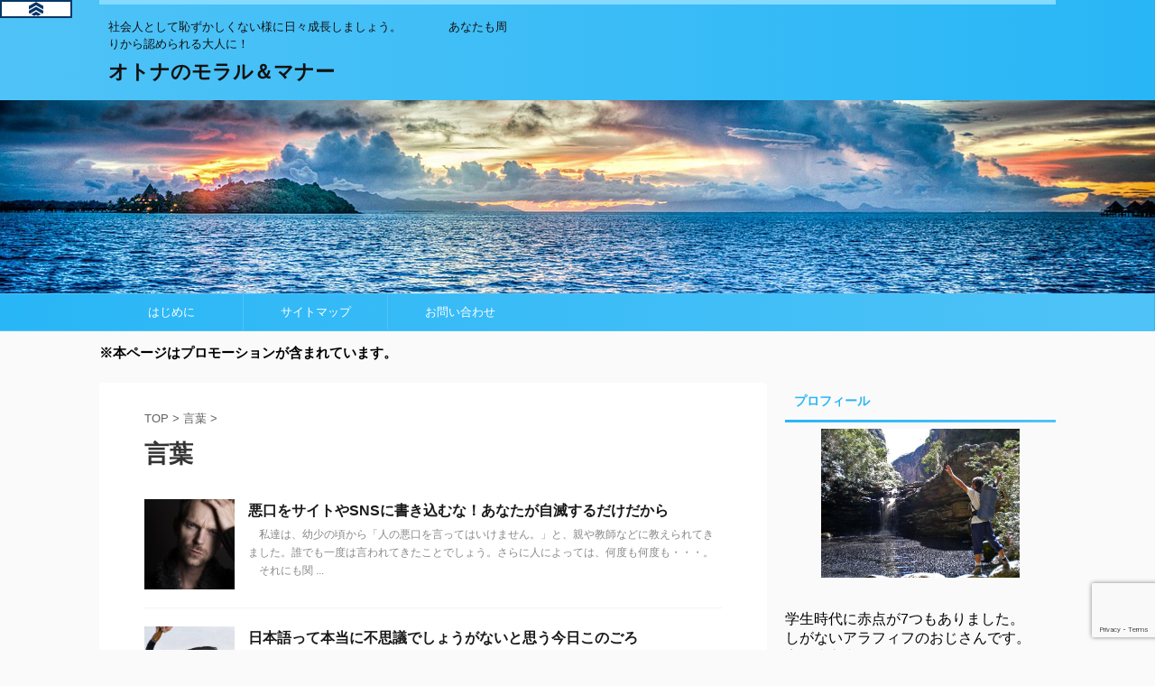

--- FILE ---
content_type: text/html; charset=UTF-8
request_url: https://manners.click/category/word/
body_size: 16617
content:
<!DOCTYPE html>
<!--[if lt IE 7]>
<html class="ie6" lang="ja"> <![endif]-->
<!--[if IE 7]>
<html class="i7" lang="ja"> <![endif]-->
<!--[if IE 8]>
<html class="ie" lang="ja"> <![endif]-->
<!--[if gt IE 8]><!-->
<html lang="ja" class="">
	<!--<![endif]-->
	<head prefix="og: http://ogp.me/ns# fb: http://ogp.me/ns/fb# article: http://ogp.me/ns/article#">
		<meta charset="UTF-8" >
		<meta name="viewport" content="width=device-width,initial-scale=1.0,user-scalable=no,viewport-fit=cover">
		<meta name="format-detection" content="telephone=no" >

		
		<link rel="alternate" type="application/rss+xml" title="オトナのモラル＆マナー RSS Feed" href="https://manners.click/feed/" />
		<link rel="pingback" href="https://manners.click/xmlrpc.php" >
		<!--[if lt IE 9]>
		<script src="https://manners.click/wp-content/themes/affinger5/js/html5shiv.js"></script>
		<![endif]-->
				<meta name='robots' content='max-image-preview:large' />
<title>言葉 - オトナのモラル＆マナー</title>
<link rel='dns-prefetch' href='//ajax.googleapis.com' />
<link rel='dns-prefetch' href='//www.googletagmanager.com' />
<style id='wp-img-auto-sizes-contain-inline-css' type='text/css'>
img:is([sizes=auto i],[sizes^="auto," i]){contain-intrinsic-size:3000px 1500px}
/*# sourceURL=wp-img-auto-sizes-contain-inline-css */
</style>
<style id='wp-emoji-styles-inline-css' type='text/css'>

	img.wp-smiley, img.emoji {
		display: inline !important;
		border: none !important;
		box-shadow: none !important;
		height: 1em !important;
		width: 1em !important;
		margin: 0 0.07em !important;
		vertical-align: -0.1em !important;
		background: none !important;
		padding: 0 !important;
	}
/*# sourceURL=wp-emoji-styles-inline-css */
</style>
<style id='wp-block-library-inline-css' type='text/css'>
:root{--wp-block-synced-color:#7a00df;--wp-block-synced-color--rgb:122,0,223;--wp-bound-block-color:var(--wp-block-synced-color);--wp-editor-canvas-background:#ddd;--wp-admin-theme-color:#007cba;--wp-admin-theme-color--rgb:0,124,186;--wp-admin-theme-color-darker-10:#006ba1;--wp-admin-theme-color-darker-10--rgb:0,107,160.5;--wp-admin-theme-color-darker-20:#005a87;--wp-admin-theme-color-darker-20--rgb:0,90,135;--wp-admin-border-width-focus:2px}@media (min-resolution:192dpi){:root{--wp-admin-border-width-focus:1.5px}}.wp-element-button{cursor:pointer}:root .has-very-light-gray-background-color{background-color:#eee}:root .has-very-dark-gray-background-color{background-color:#313131}:root .has-very-light-gray-color{color:#eee}:root .has-very-dark-gray-color{color:#313131}:root .has-vivid-green-cyan-to-vivid-cyan-blue-gradient-background{background:linear-gradient(135deg,#00d084,#0693e3)}:root .has-purple-crush-gradient-background{background:linear-gradient(135deg,#34e2e4,#4721fb 50%,#ab1dfe)}:root .has-hazy-dawn-gradient-background{background:linear-gradient(135deg,#faaca8,#dad0ec)}:root .has-subdued-olive-gradient-background{background:linear-gradient(135deg,#fafae1,#67a671)}:root .has-atomic-cream-gradient-background{background:linear-gradient(135deg,#fdd79a,#004a59)}:root .has-nightshade-gradient-background{background:linear-gradient(135deg,#330968,#31cdcf)}:root .has-midnight-gradient-background{background:linear-gradient(135deg,#020381,#2874fc)}:root{--wp--preset--font-size--normal:16px;--wp--preset--font-size--huge:42px}.has-regular-font-size{font-size:1em}.has-larger-font-size{font-size:2.625em}.has-normal-font-size{font-size:var(--wp--preset--font-size--normal)}.has-huge-font-size{font-size:var(--wp--preset--font-size--huge)}.has-text-align-center{text-align:center}.has-text-align-left{text-align:left}.has-text-align-right{text-align:right}.has-fit-text{white-space:nowrap!important}#end-resizable-editor-section{display:none}.aligncenter{clear:both}.items-justified-left{justify-content:flex-start}.items-justified-center{justify-content:center}.items-justified-right{justify-content:flex-end}.items-justified-space-between{justify-content:space-between}.screen-reader-text{border:0;clip-path:inset(50%);height:1px;margin:-1px;overflow:hidden;padding:0;position:absolute;width:1px;word-wrap:normal!important}.screen-reader-text:focus{background-color:#ddd;clip-path:none;color:#444;display:block;font-size:1em;height:auto;left:5px;line-height:normal;padding:15px 23px 14px;text-decoration:none;top:5px;width:auto;z-index:100000}html :where(.has-border-color){border-style:solid}html :where([style*=border-top-color]){border-top-style:solid}html :where([style*=border-right-color]){border-right-style:solid}html :where([style*=border-bottom-color]){border-bottom-style:solid}html :where([style*=border-left-color]){border-left-style:solid}html :where([style*=border-width]){border-style:solid}html :where([style*=border-top-width]){border-top-style:solid}html :where([style*=border-right-width]){border-right-style:solid}html :where([style*=border-bottom-width]){border-bottom-style:solid}html :where([style*=border-left-width]){border-left-style:solid}html :where(img[class*=wp-image-]){height:auto;max-width:100%}:where(figure){margin:0 0 1em}html :where(.is-position-sticky){--wp-admin--admin-bar--position-offset:var(--wp-admin--admin-bar--height,0px)}@media screen and (max-width:600px){html :where(.is-position-sticky){--wp-admin--admin-bar--position-offset:0px}}

/*# sourceURL=wp-block-library-inline-css */
</style><style id='global-styles-inline-css' type='text/css'>
:root{--wp--preset--aspect-ratio--square: 1;--wp--preset--aspect-ratio--4-3: 4/3;--wp--preset--aspect-ratio--3-4: 3/4;--wp--preset--aspect-ratio--3-2: 3/2;--wp--preset--aspect-ratio--2-3: 2/3;--wp--preset--aspect-ratio--16-9: 16/9;--wp--preset--aspect-ratio--9-16: 9/16;--wp--preset--color--black: #000000;--wp--preset--color--cyan-bluish-gray: #abb8c3;--wp--preset--color--white: #ffffff;--wp--preset--color--pale-pink: #f78da7;--wp--preset--color--vivid-red: #cf2e2e;--wp--preset--color--luminous-vivid-orange: #ff6900;--wp--preset--color--luminous-vivid-amber: #fcb900;--wp--preset--color--light-green-cyan: #7bdcb5;--wp--preset--color--vivid-green-cyan: #00d084;--wp--preset--color--pale-cyan-blue: #8ed1fc;--wp--preset--color--vivid-cyan-blue: #0693e3;--wp--preset--color--vivid-purple: #9b51e0;--wp--preset--color--soft-red: #e6514c;--wp--preset--color--light-grayish-red: #fdebee;--wp--preset--color--vivid-yellow: #ffc107;--wp--preset--color--very-pale-yellow: #fffde7;--wp--preset--color--very-light-gray: #fafafa;--wp--preset--color--very-dark-gray: #313131;--wp--preset--color--original-color-a: #43a047;--wp--preset--color--original-color-b: #795548;--wp--preset--color--original-color-c: #ec407a;--wp--preset--color--original-color-d: #9e9d24;--wp--preset--gradient--vivid-cyan-blue-to-vivid-purple: linear-gradient(135deg,rgb(6,147,227) 0%,rgb(155,81,224) 100%);--wp--preset--gradient--light-green-cyan-to-vivid-green-cyan: linear-gradient(135deg,rgb(122,220,180) 0%,rgb(0,208,130) 100%);--wp--preset--gradient--luminous-vivid-amber-to-luminous-vivid-orange: linear-gradient(135deg,rgb(252,185,0) 0%,rgb(255,105,0) 100%);--wp--preset--gradient--luminous-vivid-orange-to-vivid-red: linear-gradient(135deg,rgb(255,105,0) 0%,rgb(207,46,46) 100%);--wp--preset--gradient--very-light-gray-to-cyan-bluish-gray: linear-gradient(135deg,rgb(238,238,238) 0%,rgb(169,184,195) 100%);--wp--preset--gradient--cool-to-warm-spectrum: linear-gradient(135deg,rgb(74,234,220) 0%,rgb(151,120,209) 20%,rgb(207,42,186) 40%,rgb(238,44,130) 60%,rgb(251,105,98) 80%,rgb(254,248,76) 100%);--wp--preset--gradient--blush-light-purple: linear-gradient(135deg,rgb(255,206,236) 0%,rgb(152,150,240) 100%);--wp--preset--gradient--blush-bordeaux: linear-gradient(135deg,rgb(254,205,165) 0%,rgb(254,45,45) 50%,rgb(107,0,62) 100%);--wp--preset--gradient--luminous-dusk: linear-gradient(135deg,rgb(255,203,112) 0%,rgb(199,81,192) 50%,rgb(65,88,208) 100%);--wp--preset--gradient--pale-ocean: linear-gradient(135deg,rgb(255,245,203) 0%,rgb(182,227,212) 50%,rgb(51,167,181) 100%);--wp--preset--gradient--electric-grass: linear-gradient(135deg,rgb(202,248,128) 0%,rgb(113,206,126) 100%);--wp--preset--gradient--midnight: linear-gradient(135deg,rgb(2,3,129) 0%,rgb(40,116,252) 100%);--wp--preset--font-size--small: 13px;--wp--preset--font-size--medium: 20px;--wp--preset--font-size--large: 36px;--wp--preset--font-size--x-large: 42px;--wp--preset--spacing--20: 0.44rem;--wp--preset--spacing--30: 0.67rem;--wp--preset--spacing--40: 1rem;--wp--preset--spacing--50: 1.5rem;--wp--preset--spacing--60: 2.25rem;--wp--preset--spacing--70: 3.38rem;--wp--preset--spacing--80: 5.06rem;--wp--preset--shadow--natural: 6px 6px 9px rgba(0, 0, 0, 0.2);--wp--preset--shadow--deep: 12px 12px 50px rgba(0, 0, 0, 0.4);--wp--preset--shadow--sharp: 6px 6px 0px rgba(0, 0, 0, 0.2);--wp--preset--shadow--outlined: 6px 6px 0px -3px rgb(255, 255, 255), 6px 6px rgb(0, 0, 0);--wp--preset--shadow--crisp: 6px 6px 0px rgb(0, 0, 0);}:where(.is-layout-flex){gap: 0.5em;}:where(.is-layout-grid){gap: 0.5em;}body .is-layout-flex{display: flex;}.is-layout-flex{flex-wrap: wrap;align-items: center;}.is-layout-flex > :is(*, div){margin: 0;}body .is-layout-grid{display: grid;}.is-layout-grid > :is(*, div){margin: 0;}:where(.wp-block-columns.is-layout-flex){gap: 2em;}:where(.wp-block-columns.is-layout-grid){gap: 2em;}:where(.wp-block-post-template.is-layout-flex){gap: 1.25em;}:where(.wp-block-post-template.is-layout-grid){gap: 1.25em;}.has-black-color{color: var(--wp--preset--color--black) !important;}.has-cyan-bluish-gray-color{color: var(--wp--preset--color--cyan-bluish-gray) !important;}.has-white-color{color: var(--wp--preset--color--white) !important;}.has-pale-pink-color{color: var(--wp--preset--color--pale-pink) !important;}.has-vivid-red-color{color: var(--wp--preset--color--vivid-red) !important;}.has-luminous-vivid-orange-color{color: var(--wp--preset--color--luminous-vivid-orange) !important;}.has-luminous-vivid-amber-color{color: var(--wp--preset--color--luminous-vivid-amber) !important;}.has-light-green-cyan-color{color: var(--wp--preset--color--light-green-cyan) !important;}.has-vivid-green-cyan-color{color: var(--wp--preset--color--vivid-green-cyan) !important;}.has-pale-cyan-blue-color{color: var(--wp--preset--color--pale-cyan-blue) !important;}.has-vivid-cyan-blue-color{color: var(--wp--preset--color--vivid-cyan-blue) !important;}.has-vivid-purple-color{color: var(--wp--preset--color--vivid-purple) !important;}.has-black-background-color{background-color: var(--wp--preset--color--black) !important;}.has-cyan-bluish-gray-background-color{background-color: var(--wp--preset--color--cyan-bluish-gray) !important;}.has-white-background-color{background-color: var(--wp--preset--color--white) !important;}.has-pale-pink-background-color{background-color: var(--wp--preset--color--pale-pink) !important;}.has-vivid-red-background-color{background-color: var(--wp--preset--color--vivid-red) !important;}.has-luminous-vivid-orange-background-color{background-color: var(--wp--preset--color--luminous-vivid-orange) !important;}.has-luminous-vivid-amber-background-color{background-color: var(--wp--preset--color--luminous-vivid-amber) !important;}.has-light-green-cyan-background-color{background-color: var(--wp--preset--color--light-green-cyan) !important;}.has-vivid-green-cyan-background-color{background-color: var(--wp--preset--color--vivid-green-cyan) !important;}.has-pale-cyan-blue-background-color{background-color: var(--wp--preset--color--pale-cyan-blue) !important;}.has-vivid-cyan-blue-background-color{background-color: var(--wp--preset--color--vivid-cyan-blue) !important;}.has-vivid-purple-background-color{background-color: var(--wp--preset--color--vivid-purple) !important;}.has-black-border-color{border-color: var(--wp--preset--color--black) !important;}.has-cyan-bluish-gray-border-color{border-color: var(--wp--preset--color--cyan-bluish-gray) !important;}.has-white-border-color{border-color: var(--wp--preset--color--white) !important;}.has-pale-pink-border-color{border-color: var(--wp--preset--color--pale-pink) !important;}.has-vivid-red-border-color{border-color: var(--wp--preset--color--vivid-red) !important;}.has-luminous-vivid-orange-border-color{border-color: var(--wp--preset--color--luminous-vivid-orange) !important;}.has-luminous-vivid-amber-border-color{border-color: var(--wp--preset--color--luminous-vivid-amber) !important;}.has-light-green-cyan-border-color{border-color: var(--wp--preset--color--light-green-cyan) !important;}.has-vivid-green-cyan-border-color{border-color: var(--wp--preset--color--vivid-green-cyan) !important;}.has-pale-cyan-blue-border-color{border-color: var(--wp--preset--color--pale-cyan-blue) !important;}.has-vivid-cyan-blue-border-color{border-color: var(--wp--preset--color--vivid-cyan-blue) !important;}.has-vivid-purple-border-color{border-color: var(--wp--preset--color--vivid-purple) !important;}.has-vivid-cyan-blue-to-vivid-purple-gradient-background{background: var(--wp--preset--gradient--vivid-cyan-blue-to-vivid-purple) !important;}.has-light-green-cyan-to-vivid-green-cyan-gradient-background{background: var(--wp--preset--gradient--light-green-cyan-to-vivid-green-cyan) !important;}.has-luminous-vivid-amber-to-luminous-vivid-orange-gradient-background{background: var(--wp--preset--gradient--luminous-vivid-amber-to-luminous-vivid-orange) !important;}.has-luminous-vivid-orange-to-vivid-red-gradient-background{background: var(--wp--preset--gradient--luminous-vivid-orange-to-vivid-red) !important;}.has-very-light-gray-to-cyan-bluish-gray-gradient-background{background: var(--wp--preset--gradient--very-light-gray-to-cyan-bluish-gray) !important;}.has-cool-to-warm-spectrum-gradient-background{background: var(--wp--preset--gradient--cool-to-warm-spectrum) !important;}.has-blush-light-purple-gradient-background{background: var(--wp--preset--gradient--blush-light-purple) !important;}.has-blush-bordeaux-gradient-background{background: var(--wp--preset--gradient--blush-bordeaux) !important;}.has-luminous-dusk-gradient-background{background: var(--wp--preset--gradient--luminous-dusk) !important;}.has-pale-ocean-gradient-background{background: var(--wp--preset--gradient--pale-ocean) !important;}.has-electric-grass-gradient-background{background: var(--wp--preset--gradient--electric-grass) !important;}.has-midnight-gradient-background{background: var(--wp--preset--gradient--midnight) !important;}.has-small-font-size{font-size: var(--wp--preset--font-size--small) !important;}.has-medium-font-size{font-size: var(--wp--preset--font-size--medium) !important;}.has-large-font-size{font-size: var(--wp--preset--font-size--large) !important;}.has-x-large-font-size{font-size: var(--wp--preset--font-size--x-large) !important;}
/*# sourceURL=global-styles-inline-css */
</style>

<style id='classic-theme-styles-inline-css' type='text/css'>
/*! This file is auto-generated */
.wp-block-button__link{color:#fff;background-color:#32373c;border-radius:9999px;box-shadow:none;text-decoration:none;padding:calc(.667em + 2px) calc(1.333em + 2px);font-size:1.125em}.wp-block-file__button{background:#32373c;color:#fff;text-decoration:none}
/*# sourceURL=/wp-includes/css/classic-themes.min.css */
</style>
<link rel='stylesheet' id='contact-form-7-css' href='https://manners.click/wp-content/plugins/contact-form-7/includes/css/styles.css?ver=6.1.4' type='text/css' media='all' />
<link rel='stylesheet' id='parent-style-css' href='https://manners.click/wp-content/themes/affinger5/style.css?ver=6.9' type='text/css' media='all' />
<link rel='stylesheet' id='normalize-css' href='https://manners.click/wp-content/themes/affinger5/css/normalize.css?ver=1.5.9' type='text/css' media='all' />
<link rel='stylesheet' id='font-awesome-css' href='https://manners.click/wp-content/themes/affinger5/css/fontawesome/css/font-awesome.min.css?ver=4.7.0' type='text/css' media='all' />
<link rel='stylesheet' id='font-awesome-animation-css' href='https://manners.click/wp-content/themes/affinger5/css/fontawesome/css/font-awesome-animation.min.css?ver=6.9' type='text/css' media='all' />
<link rel='stylesheet' id='st_svg-css' href='https://manners.click/wp-content/themes/affinger5/st_svg/style.css?ver=6.9' type='text/css' media='all' />
<link rel='stylesheet' id='slick-css' href='https://manners.click/wp-content/themes/affinger5/vendor/slick/slick.css?ver=1.8.0' type='text/css' media='all' />
<link rel='stylesheet' id='slick-theme-css' href='https://manners.click/wp-content/themes/affinger5/vendor/slick/slick-theme.css?ver=1.8.0' type='text/css' media='all' />
<link rel='stylesheet' id='style-css' href='https://manners.click/wp-content/themes/affinger5/style.css?ver=6.9' type='text/css' media='all' />
<link rel='stylesheet' id='child-style-css' href='https://manners.click/wp-content/themes/affinger5-child/style.css?ver=6.9' type='text/css' media='all' />
<link rel='stylesheet' id='single-css' href='https://manners.click/wp-content/themes/affinger5/st-rankcss.php' type='text/css' media='all' />
<link rel='stylesheet' id='aurora-heatmap-css' href='https://manners.click/wp-content/plugins/aurora-heatmap/style.css?ver=1.7.1' type='text/css' media='all' />
<link rel='stylesheet' id='st-themecss-css' href='https://manners.click/wp-content/themes/affinger5/st-themecss-loader.php?ver=6.9' type='text/css' media='all' />
<script type="text/javascript" async='async' src="//ajax.googleapis.com/ajax/libs/jquery/1.11.3/jquery.min.js?ver=1.11.3" id="jquery-js"></script>
<script type="text/javascript" id="aurora-heatmap-js-extra">
/* <![CDATA[ */
var aurora_heatmap = {"_mode":"reporter","ajax_url":"https://manners.click/wp-admin/admin-ajax.php","action":"aurora_heatmap","reports":"click_pc,click_mobile","debug":"0","ajax_delay_time":"3000","ajax_interval":"10","ajax_bulk":null};
//# sourceURL=aurora-heatmap-js-extra
/* ]]> */
</script>
<script type="text/javascript" async='async' src="https://manners.click/wp-content/plugins/aurora-heatmap/js/aurora-heatmap.min.js?ver=1.7.1" id="aurora-heatmap-js"></script>
<link rel="https://api.w.org/" href="https://manners.click/wp-json/" /><link rel="alternate" title="JSON" type="application/json" href="https://manners.click/wp-json/wp/v2/categories/18" /><meta name="generator" content="Site Kit by Google 1.170.0" /><link rel="shortcut icon" href="https://manners.click/wp-content/uploads/2017/03/4bfa6ce0504e6a65bd44c498893f5bdc.jpeg" >
<meta name="google-site-verification" content="FDxdgx46dyJF0472dJ1jBhiBJ67VbQQuW0oT0-d0mZI" />
<!-- Google tag (gtag.js) -->
<script async src="https://www.googletagmanager.com/gtag/js?id=UA-78240374-4"></script>
<script>
  window.dataLayer = window.dataLayer || [];
  function gtag(){dataLayer.push(arguments);}
  gtag('js', new Date());

  gtag('config', 'UA-78240374-4');
</script>
<link rel="icon" href="https://manners.click/wp-content/uploads/2017/03/cropped-4bfa6ce0504e6a65bd44c498893f5bdc-32x32.jpeg" sizes="32x32" />
<link rel="icon" href="https://manners.click/wp-content/uploads/2017/03/cropped-4bfa6ce0504e6a65bd44c498893f5bdc-192x192.jpeg" sizes="192x192" />
<link rel="apple-touch-icon" href="https://manners.click/wp-content/uploads/2017/03/cropped-4bfa6ce0504e6a65bd44c498893f5bdc-180x180.jpeg" />
<meta name="msapplication-TileImage" content="https://manners.click/wp-content/uploads/2017/03/cropped-4bfa6ce0504e6a65bd44c498893f5bdc-270x270.jpeg" />
			<script>
		(function (i, s, o, g, r, a, m) {
			i['GoogleAnalyticsObject'] = r;
			i[r] = i[r] || function () {
					(i[r].q = i[r].q || []).push(arguments)
				}, i[r].l = 1 * new Date();
			a = s.createElement(o),
				m = s.getElementsByTagName(o)[0];
			a.async = 1;
			a.src = g;
			m.parentNode.insertBefore(a, m)
		})(window, document, 'script', '//www.google-analytics.com/analytics.js', 'ga');

		ga('create', 'UA-78240374-4', 'auto');
		ga('send', 'pageview');

	</script>
				<!-- OGP -->
	
						<meta name="twitter:card" content="summary_large_image">
				<meta name="twitter:site" content="@manners_t">
		<meta name="twitter:title" content="オトナのモラル＆マナー">
		<meta name="twitter:description" content="社会人として恥ずかしくない様に日々成長しましょう。　　　　あなたも周りから認められる大人に！">
		<meta name="twitter:image" content="https://manners.click/wp-content/themes/affinger5/images/no-img.png">
		<!-- /OGP -->
		



<script>
	jQuery(function(){
		jQuery('.st-btn-open').click(function(){
			jQuery(this).next('.st-slidebox').stop(true, true).slideToggle();
			jQuery(this).addClass('st-btn-open-click');
		});
	});
</script>


<script>
	jQuery(function(){
		jQuery("#toc_container:not(:has(ul ul))").addClass("only-toc");
		jQuery(".st-ac-box ul:has(.cat-item)").each(function(){
			jQuery(this).addClass("st-ac-cat");
		});
	});
</script>

<script>
	jQuery(function(){
						jQuery('.st-star').parent('.rankh4').css('padding-bottom','5px'); // スターがある場合のランキング見出し調整
	});
</script>

			</head>
	<body class="archive category category-word category-18 wp-theme-affinger5 wp-child-theme-affinger5-child not-front-page" >
				<div id="st-ami">
				<div id="wrapper" class="">
				<div id="wrapper-in">
					<header id="">
						<div id="headbox-bg">
							<div id="headbox">

									<nav id="s-navi" class="pcnone" data-st-nav data-st-nav-type="normal">
			<dl class="acordion is-active" data-st-nav-primary>
				<dt class="trigger">
					<p class="acordion_button"><span class="op"><i class="fa st-svg-menu"></i></span></p>
					
								<!-- 追加メニュー -->
								
								<!-- 追加メニュー2 -->
								
									</dt>

				<dd class="acordion_tree">
					<div class="acordion_tree_content">

						

														<div class="menu-%e3%82%b0%e3%83%ad%e3%83%bc%e3%83%90%e3%83%ab%e3%83%a1%e3%83%8b%e3%83%a5%e3%83%bc-container"><ul id="menu-%e3%82%b0%e3%83%ad%e3%83%bc%e3%83%90%e3%83%ab%e3%83%a1%e3%83%8b%e3%83%a5%e3%83%bc" class="menu"><li id="menu-item-992" class="menu-item menu-item-type-post_type menu-item-object-page menu-item-992"><a href="https://manners.click/first/"><span class="menu-item-label">はじめに</span></a></li>
<li id="menu-item-989" class="menu-item menu-item-type-post_type menu-item-object-page menu-item-989"><a href="https://manners.click/sitemap/"><span class="menu-item-label">サイトマップ</span></a></li>
<li id="menu-item-988" class="menu-item menu-item-type-post_type menu-item-object-page menu-item-988"><a href="https://manners.click/contact/"><span class="menu-item-label">お問い合わせ</span></a></li>
</ul></div>							<div class="clear"></div>

						
					</div>
				</dd>
			</dl>

					</nav>
	
								<div id="header-l">
									
									<div id="st-text-logo">
										
            
			
				<!-- キャプション -->
				                
					              		 	 <p class="descr sitenametop">
               		     	社会人として恥ずかしくない様に日々成長しましょう。　　　　あなたも周りから認められる大人に！               			 </p>
					                    
				                
				<!-- ロゴ又はブログ名 -->
				              		  <p class="sitename"><a href="https://manners.click/">
                  		                      		    オトナのモラル＆マナー                   		               		  </a></p>
            					<!-- ロゴ又はブログ名ここまで -->

			    
		
    									</div>
								</div><!-- /#header-l -->

								<div id="header-r" class="smanone">
									
								</div><!-- /#header-r -->
							</div><!-- /#headbox-bg -->
						</div><!-- /#headbox clearfix -->

						
						
						
						
											<center><a href="https://manners.click/"><img src="https://manners.click/wp-content/uploads/2018/12/header.jpg" alt="ヘッダー画像"></a></center>
						
<div id="gazou-wide">
			<div id="st-menubox">
			<div id="st-menuwide">
				<nav class="smanone clearfix"><ul id="menu-%e3%82%b0%e3%83%ad%e3%83%bc%e3%83%90%e3%83%ab%e3%83%a1%e3%83%8b%e3%83%a5%e3%83%bc-1" class="menu"><li class="menu-item menu-item-type-post_type menu-item-object-page menu-item-992"><a href="https://manners.click/first/">はじめに</a></li>
<li class="menu-item menu-item-type-post_type menu-item-object-page menu-item-989"><a href="https://manners.click/sitemap/">サイトマップ</a></li>
<li class="menu-item menu-item-type-post_type menu-item-object-page menu-item-988"><a href="https://manners.click/contact/">お問い合わせ</a></li>
</ul></nav>			</div>
		</div>
				</div>
					
					
					</header>

					

					<div id="content-w">

					
											<div id="st-header-under-widgets-box">
							<div id="text-12" class="st-header-under-widgets widget_text">			<div class="textwidget"><p><strong>※本ページはプロモーションが含まれています。</strong></p>
</div>
		</div>						</div>
					
					


<div id="content" class="clearfix">
    <div id="contentInner">
        <main>
            <article>
				
					<!--ぱんくず -->
					<div id="breadcrumb">
					<ol itemscope itemtype="http://schema.org/BreadcrumbList">
						<li itemprop="itemListElement" itemscope
      itemtype="http://schema.org/ListItem"><a href="https://manners.click" itemprop="item"><span itemprop="name">TOP</span></a> > <meta itemprop="position" content="1" /></li>

															
												<li itemprop="itemListElement" itemscope
      itemtype="http://schema.org/ListItem"><a href="https://manners.click/category/word/" itemprop="item">
								<span itemprop="name">言葉</span> </a> &gt; 
								<meta itemprop="position" content="2" />
							</li>
															</ol>
					</div>
					<!--/ ぱんくず -->
                                <div class="post">
                                                    <h1 class="entry-title">言葉</h1>
                        
			
							<div id="nocopy" >
					
					<div class="entry-content">
											</div>
				</div>
							
                        </div><!-- /post -->

			
                        		<div class="kanren ">
						<dl class="clearfix">
			<dt><a href="https://manners.click/bad-mouth/">
											<img width="150" height="150" src="[data-uri]" data-lazy-type="image" data-lazy-src="https://manners.click/wp-content/uploads/2021/07/e10172f804bd7a5cf07435930bd42e39-150x150.jpg" class="lazy lazy-hidden attachment-st_thumb150 size-st_thumb150 wp-post-image" alt="" decoding="async" data-lazy-srcset="https://manners.click/wp-content/uploads/2021/07/e10172f804bd7a5cf07435930bd42e39-150x150.jpg 150w, https://manners.click/wp-content/uploads/2021/07/e10172f804bd7a5cf07435930bd42e39-100x100.jpg 100w" data-lazy-sizes="(max-width: 150px) 100vw, 150px" /><noscript><img width="150" height="150" src="https://manners.click/wp-content/uploads/2021/07/e10172f804bd7a5cf07435930bd42e39-150x150.jpg" class="attachment-st_thumb150 size-st_thumb150 wp-post-image" alt="" decoding="async" srcset="https://manners.click/wp-content/uploads/2021/07/e10172f804bd7a5cf07435930bd42e39-150x150.jpg 150w, https://manners.click/wp-content/uploads/2021/07/e10172f804bd7a5cf07435930bd42e39-100x100.jpg 100w" sizes="(max-width: 150px) 100vw, 150px" /></noscript>									</a></dt>
			<dd>
				
				<h3><a href="https://manners.click/bad-mouth/">
						悪口をサイトやSNSに書き込むな！あなたが自滅するだけだから					</a></h3>

				
					<div class="st-excerpt smanone">
		<p>　私達は、幼少の頃から「人の悪口を言ってはいけません。」と、親や教師などに教えられてきました。誰でも一度は言われてきたことでしょう。さらに人によっては、何度も何度も・・・。 &nbsp; 　それにも関 ... </p>
	</div>
							</dd>
		</dl>
						<dl class="clearfix">
			<dt><a href="https://manners.click/marvel/">
											<img width="150" height="150" src="[data-uri]" data-lazy-type="image" data-lazy-src="https://manners.click/wp-content/uploads/2021/04/d51ee2a65a9bd699b024b36119f710dc-150x150.jpg" class="lazy lazy-hidden attachment-st_thumb150 size-st_thumb150 wp-post-image" alt="" decoding="async" loading="lazy" data-lazy-srcset="https://manners.click/wp-content/uploads/2021/04/d51ee2a65a9bd699b024b36119f710dc-150x150.jpg 150w, https://manners.click/wp-content/uploads/2021/04/d51ee2a65a9bd699b024b36119f710dc-100x100.jpg 100w" data-lazy-sizes="auto, (max-width: 150px) 100vw, 150px" /><noscript><img width="150" height="150" src="https://manners.click/wp-content/uploads/2021/04/d51ee2a65a9bd699b024b36119f710dc-150x150.jpg" class="attachment-st_thumb150 size-st_thumb150 wp-post-image" alt="" decoding="async" loading="lazy" srcset="https://manners.click/wp-content/uploads/2021/04/d51ee2a65a9bd699b024b36119f710dc-150x150.jpg 150w, https://manners.click/wp-content/uploads/2021/04/d51ee2a65a9bd699b024b36119f710dc-100x100.jpg 100w" sizes="auto, (max-width: 150px) 100vw, 150px" /></noscript>									</a></dt>
			<dd>
				
				<h3><a href="https://manners.click/marvel/">
						日本語って本当に不思議でしょうがないと思う今日このごろ					</a></h3>

				
					<div class="st-excerpt smanone">
		<p>　世界でも類をみない漢字・ひらがな・カタカナという三種類を使う日本語。 しかもアルファベットも使われていて四種類を使いこなしているんです。 &nbsp; 　いや～本当に凄い事ですよ。 &nbsp; 　 ... </p>
	</div>
							</dd>
		</dl>
								<div class="st-infeed-adunit">
								<div class="textwidget">
            <div class="aicp">


           <script async src="https://pagead2.googlesyndication.com/pagead/js/adsbygoogle.js?client=ca-pub-5968018309062631"
     crossorigin="anonymous"></script>
<ins class="adsbygoogle"
     style="display:block"
     data-ad-format="fluid"
     data-ad-layout-key="-fb+5w+4e-db+86"
     data-ad-client="ca-pub-5968018309062631"
     data-ad-slot="9602643611"></ins>
<script>
     (adsbygoogle = window.adsbygoogle || []).push({});
</script>


            </div>
</div>
						</div>
					<dl class="clearfix">
			<dt><a href="https://manners.click/antique/">
											<img width="150" height="150" src="[data-uri]" data-lazy-type="image" data-lazy-src="https://manners.click/wp-content/uploads/2017/05/antique-150x150.jpg" class="lazy lazy-hidden attachment-st_thumb150 size-st_thumb150 wp-post-image" alt="" decoding="async" loading="lazy" data-lazy-srcset="https://manners.click/wp-content/uploads/2017/05/antique-150x150.jpg 150w, https://manners.click/wp-content/uploads/2017/05/antique-100x100.jpg 100w" data-lazy-sizes="auto, (max-width: 150px) 100vw, 150px" /><noscript><img width="150" height="150" src="https://manners.click/wp-content/uploads/2017/05/antique-150x150.jpg" class="attachment-st_thumb150 size-st_thumb150 wp-post-image" alt="" decoding="async" loading="lazy" srcset="https://manners.click/wp-content/uploads/2017/05/antique-150x150.jpg 150w, https://manners.click/wp-content/uploads/2017/05/antique-100x100.jpg 100w" sizes="auto, (max-width: 150px) 100vw, 150px" /></noscript>									</a></dt>
			<dd>
				
				<h3><a href="https://manners.click/antique/">
						あなたは説明出来ますか？“わびさび”の意味					</a></h3>

				
					<div class="st-excerpt smanone">
		<p>　よく一言で『わびさび』と言われていますが、元々は『わび』と『さび』という別の言葉です。 　どちらも美しい表現の言葉です。 日本独特の表現方法でもありますが、あなたは説明出来ますか？ &nbsp; &#038; ... </p>
	</div>
							</dd>
		</dl>
						<dl class="clearfix">
			<dt><a href="https://manners.click/pitfall/">
											<img width="150" height="150" src="[data-uri]" data-lazy-type="image" data-lazy-src="https://manners.click/wp-content/uploads/2017/04/Pitfall-150x150.jpg" class="lazy lazy-hidden attachment-st_thumb150 size-st_thumb150 wp-post-image" alt="" decoding="async" loading="lazy" data-lazy-srcset="https://manners.click/wp-content/uploads/2017/04/Pitfall-150x150.jpg 150w, https://manners.click/wp-content/uploads/2017/04/Pitfall-100x100.jpg 100w" data-lazy-sizes="auto, (max-width: 150px) 100vw, 150px" /><noscript><img width="150" height="150" src="https://manners.click/wp-content/uploads/2017/04/Pitfall-150x150.jpg" class="attachment-st_thumb150 size-st_thumb150 wp-post-image" alt="" decoding="async" loading="lazy" srcset="https://manners.click/wp-content/uploads/2017/04/Pitfall-150x150.jpg 150w, https://manners.click/wp-content/uploads/2017/04/Pitfall-100x100.jpg 100w" sizes="auto, (max-width: 150px) 100vw, 150px" /></noscript>									</a></dt>
			<dd>
				
				<h3><a href="https://manners.click/pitfall/">
						日常に潜む落とし穴！？ほらっあなたのすぐ横にも					</a></h3>

				
					<div class="st-excerpt smanone">
		<p>　私たちが毎日使っている言葉の中には、間違えて覚えているものがあります。 　『へぇ～そうなんだ』で済めばいいですけど、大事な商談の時などでは、取り返しのつかなくなるケースもあるようです。 　そんな日常 ... </p>
	</div>
							</dd>
		</dl>
						<dl class="clearfix">
			<dt><a href="https://manners.click/fine-today/">
											<img width="150" height="150" src="[data-uri]" data-lazy-type="image" data-lazy-src="https://manners.click/wp-content/uploads/2017/04/d478d75ab870d84576c3bb988fb6898b-150x150.jpg" class="lazy lazy-hidden attachment-st_thumb150 size-st_thumb150 wp-post-image" alt="" decoding="async" loading="lazy" data-lazy-srcset="https://manners.click/wp-content/uploads/2017/04/d478d75ab870d84576c3bb988fb6898b-150x150.jpg 150w, https://manners.click/wp-content/uploads/2017/04/d478d75ab870d84576c3bb988fb6898b-100x100.jpg 100w" data-lazy-sizes="auto, (max-width: 150px) 100vw, 150px" /><noscript><img width="150" height="150" src="https://manners.click/wp-content/uploads/2017/04/d478d75ab870d84576c3bb988fb6898b-150x150.jpg" class="attachment-st_thumb150 size-st_thumb150 wp-post-image" alt="" decoding="async" loading="lazy" srcset="https://manners.click/wp-content/uploads/2017/04/d478d75ab870d84576c3bb988fb6898b-150x150.jpg 150w, https://manners.click/wp-content/uploads/2017/04/d478d75ab870d84576c3bb988fb6898b-100x100.jpg 100w" sizes="auto, (max-width: 150px) 100vw, 150px" /></noscript>									</a></dt>
			<dd>
				
				<h3><a href="https://manners.click/fine-today/">
						雨が降っていても関係ない 間違ったままですよ					</a></h3>

				
					<div class="st-excerpt smanone">
		<p>　雨は人を憂鬱にさせます。 あっ、ならないですか？ わしはなっちゃうんですよ・・・。 &nbsp; 　そんな事より本題です。 何が間違っているのか。 &nbsp; &nbsp; 『本日は晴天なり』とは ... </p>
	</div>
							</dd>
		</dl>
								<div class="st-infeed-adunit">
								<div class="textwidget">
            <div class="aicp">


           <script async src="https://pagead2.googlesyndication.com/pagead/js/adsbygoogle.js?client=ca-pub-5968018309062631"
     crossorigin="anonymous"></script>
<ins class="adsbygoogle"
     style="display:block"
     data-ad-format="fluid"
     data-ad-layout-key="-fb+5w+4e-db+86"
     data-ad-client="ca-pub-5968018309062631"
     data-ad-slot="9602643611"></ins>
<script>
     (adsbygoogle = window.adsbygoogle || []).push({});
</script>


            </div>
</div>
						</div>
					<dl class="clearfix">
			<dt><a href="https://manners.click/ignorant/">
											<img width="150" height="150" src="[data-uri]" data-lazy-type="image" data-lazy-src="https://manners.click/wp-content/uploads/2017/04/314a685f694d58c4dc03a79718fc7e2c-150x150.jpg" class="lazy lazy-hidden attachment-st_thumb150 size-st_thumb150 wp-post-image" alt="" decoding="async" loading="lazy" data-lazy-srcset="https://manners.click/wp-content/uploads/2017/04/314a685f694d58c4dc03a79718fc7e2c-150x150.jpg 150w, https://manners.click/wp-content/uploads/2017/04/314a685f694d58c4dc03a79718fc7e2c-100x100.jpg 100w" data-lazy-sizes="auto, (max-width: 150px) 100vw, 150px" /><noscript><img width="150" height="150" src="https://manners.click/wp-content/uploads/2017/04/314a685f694d58c4dc03a79718fc7e2c-150x150.jpg" class="attachment-st_thumb150 size-st_thumb150 wp-post-image" alt="" decoding="async" loading="lazy" srcset="https://manners.click/wp-content/uploads/2017/04/314a685f694d58c4dc03a79718fc7e2c-150x150.jpg 150w, https://manners.click/wp-content/uploads/2017/04/314a685f694d58c4dc03a79718fc7e2c-100x100.jpg 100w" sizes="auto, (max-width: 150px) 100vw, 150px" /></noscript>									</a></dt>
			<dd>
				
				<h3><a href="https://manners.click/ignorant/">
						知らないと恥ずかしい間違った言葉					</a></h3>

				
					<div class="st-excerpt smanone">
		<p>　何気なく使っている日本語ですが、間違って使われている事があります。 意味が間違っていたり、使い方を間違っていたり・・・。 恥ずかしい思いをする前にきちんと認識しましょう。 &nbsp; 間違いを正す ... </p>
	</div>
							</dd>
		</dl>
						<dl class="clearfix">
			<dt><a href="https://manners.click/tension/">
											<img width="150" height="150" src="[data-uri]" data-lazy-type="image" data-lazy-src="https://manners.click/wp-content/uploads/2017/03/16079a64736f6fdd6fc87cd35f4719b8-150x150.jpg" class="lazy lazy-hidden attachment-st_thumb150 size-st_thumb150 wp-post-image" alt="" decoding="async" loading="lazy" data-lazy-srcset="https://manners.click/wp-content/uploads/2017/03/16079a64736f6fdd6fc87cd35f4719b8-150x150.jpg 150w, https://manners.click/wp-content/uploads/2017/03/16079a64736f6fdd6fc87cd35f4719b8-100x100.jpg 100w" data-lazy-sizes="auto, (max-width: 150px) 100vw, 150px" /><noscript><img width="150" height="150" src="https://manners.click/wp-content/uploads/2017/03/16079a64736f6fdd6fc87cd35f4719b8-150x150.jpg" class="attachment-st_thumb150 size-st_thumb150 wp-post-image" alt="" decoding="async" loading="lazy" srcset="https://manners.click/wp-content/uploads/2017/03/16079a64736f6fdd6fc87cd35f4719b8-150x150.jpg 150w, https://manners.click/wp-content/uploads/2017/03/16079a64736f6fdd6fc87cd35f4719b8-100x100.jpg 100w" sizes="auto, (max-width: 150px) 100vw, 150px" /></noscript>									</a></dt>
			<dd>
				
				<h3><a href="https://manners.click/tension/">
						テンションが上がる英語・方法・曲？って、もうやめませんか					</a></h3>

				
					<div class="st-excerpt smanone">
		<p>「テンション低いじゃん、もっとあげなよ～。」 「テンションあげる方法を教えて。」 「テンションあがる曲をかけて。」 「テンションが上がるって英語で何ていうの？」 「ハイテンションだね～。」 って、もう ... </p>
	</div>
							</dd>
		</dl>
						<dl class="clearfix">
			<dt><a href="https://manners.click/apologize/">
											<img width="150" height="150" src="[data-uri]" data-lazy-type="image" data-lazy-src="https://manners.click/wp-content/uploads/2017/03/3332598-150x150.jpg" class="lazy lazy-hidden attachment-st_thumb150 size-st_thumb150 wp-post-image" alt="" decoding="async" loading="lazy" data-lazy-srcset="https://manners.click/wp-content/uploads/2017/03/3332598-150x150.jpg 150w, https://manners.click/wp-content/uploads/2017/03/3332598-100x100.jpg 100w" data-lazy-sizes="auto, (max-width: 150px) 100vw, 150px" /><noscript><img width="150" height="150" src="https://manners.click/wp-content/uploads/2017/03/3332598-150x150.jpg" class="attachment-st_thumb150 size-st_thumb150 wp-post-image" alt="" decoding="async" loading="lazy" srcset="https://manners.click/wp-content/uploads/2017/03/3332598-150x150.jpg 150w, https://manners.click/wp-content/uploads/2017/03/3332598-100x100.jpg 100w" sizes="auto, (max-width: 150px) 100vw, 150px" /></noscript>									</a></dt>
			<dd>
				
				<h3><a href="https://manners.click/apologize/">
						【申し訳ない・すいません・ございます】って合ってる？英語では					</a></h3>

				
					<div class="st-excerpt smanone">
		<p>　ずいぶん前に知った情報により、『申し訳ございません』は日本語として正しくない。と色々な人に言ってきました。 　今回ご紹介するにあたって再度調べ直したところ、合っている反面（はんめん）間違ってもいまし ... </p>
	</div>
							</dd>
		</dl>
	</div>
                       				<div class="st-pagelink">
		<div class="st-pagelink-in">
				</div>
	</div>

			
		
		

			
            </article>
        </main>
    </div>
    <!-- /#contentInner -->
    <div id="side">
	<aside>

					<div class="side-topad">
				<div id="text-7" class="ad widget_text"><p class="st-widgets-title"><span>プロフィール</span></p>			<div class="textwidget"><center><img class="lazy lazy-hidden" src="[data-uri]" data-lazy-type="image" data-lazy-src="https://manners.click/wp-content/uploads/2017/03/waterfall-1307114-639x479-1.jpg" align="center" width="220" height="210"><noscript><img src="https://manners.click/wp-content/uploads/2017/03/waterfall-1307114-639x479-1.jpg" align="center" width="220" height="210"></noscript></center><br>
<br>

学生時代に赤点が7つもありました。<br>
しがないアラフィフのおじさんです。<br>
実は小心者です・・・はい。<br>
神奈川県在住<br><br>
管理人：高橋<br>
<a href="http://manners.click/first/">はじめての方はこちらから。</a><br><br>
お問い合わせ➡<br>
info@manners.click</div>
		</div><div id="custom_html-10" class="widget_text ad widget_custom_html"><p class="st-widgets-title"><span>書籍販売中</span></p><div class="textwidget custom-html-widget"><p><a href="https://amzn.to/48lhNZo" target="_blank" rel="noopener"><img class="lazy lazy-hidden aligncenter size-full wp-image-1976" src="[data-uri]" data-lazy-type="image" data-lazy-src="https://manners.click/wp-content/uploads/2024/01/a3c9d93093a2570cf191dd7c1ae63406.jpg" alt="" width="300" height="200" /><noscript><img class="aligncenter size-full wp-image-1976" src="https://manners.click/wp-content/uploads/2024/01/a3c9d93093a2570cf191dd7c1ae63406.jpg" alt="" width="300" height="200" /></noscript></a></p></div></div><div id="custom_html-7" class="widget_text ad widget_custom_html"><p class="st-widgets-title"><span>オトナの生き方メソッド</span></p><div class="textwidget custom-html-widget"><div align=”center”><a href="https://faint.online/" target="_blank"><img class="lazy lazy-hidden" src="[data-uri]" data-lazy-type="image" data-lazy-src="https://manners.click/wp-content/uploads/2019/05/titlelogo.jpg"><noscript><img src="https://manners.click/wp-content/uploads/2019/05/titlelogo.jpg"></noscript>生活は困っていませんか？<br>
仕事で悩みはないですか？<br>
全力でSupportしますよ。<br></a></div>
<br></div></div>			</div>
		
					<div class="kanren ">
										<dl class="clearfix">
				<dt><a href="https://manners.click/unbelievable/">
													<img width="150" height="150" src="[data-uri]" data-lazy-type="image" data-lazy-src="https://manners.click/wp-content/uploads/2024/10/14a1c5a54eb0b06afd19689eb414e786-150x150.jpg" class="lazy lazy-hidden attachment-st_thumb150 size-st_thumb150 wp-post-image" alt="" decoding="async" loading="lazy" data-lazy-srcset="https://manners.click/wp-content/uploads/2024/10/14a1c5a54eb0b06afd19689eb414e786-150x150.jpg 150w, https://manners.click/wp-content/uploads/2024/10/14a1c5a54eb0b06afd19689eb414e786-100x100.jpg 100w" data-lazy-sizes="auto, (max-width: 150px) 100vw, 150px" /><noscript><img width="150" height="150" src="https://manners.click/wp-content/uploads/2024/10/14a1c5a54eb0b06afd19689eb414e786-150x150.jpg" class="attachment-st_thumb150 size-st_thumb150 wp-post-image" alt="" decoding="async" loading="lazy" srcset="https://manners.click/wp-content/uploads/2024/10/14a1c5a54eb0b06afd19689eb414e786-150x150.jpg 150w, https://manners.click/wp-content/uploads/2024/10/14a1c5a54eb0b06afd19689eb414e786-100x100.jpg 100w" sizes="auto, (max-width: 150px) 100vw, 150px" /></noscript>											</a></dt>
				<dd>
					
					<h5 class="kanren-t"><a href="https://manners.click/unbelievable/">信じられない！？嘘でも作り話でもない とんでもない衝撃の実体験</a></h5>
																			</dd>
			</dl>
								<dl class="clearfix">
				<dt><a href="https://manners.click/for-you/">
													<img width="150" height="150" src="[data-uri]" data-lazy-type="image" data-lazy-src="https://manners.click/wp-content/uploads/2024/05/bddc16952c7e6cbb739e620bbfa5df67-150x150.jpg" class="lazy lazy-hidden attachment-st_thumb150 size-st_thumb150 wp-post-image" alt="" decoding="async" loading="lazy" data-lazy-srcset="https://manners.click/wp-content/uploads/2024/05/bddc16952c7e6cbb739e620bbfa5df67-150x150.jpg 150w, https://manners.click/wp-content/uploads/2024/05/bddc16952c7e6cbb739e620bbfa5df67-100x100.jpg 100w" data-lazy-sizes="auto, (max-width: 150px) 100vw, 150px" /><noscript><img width="150" height="150" src="https://manners.click/wp-content/uploads/2024/05/bddc16952c7e6cbb739e620bbfa5df67-150x150.jpg" class="attachment-st_thumb150 size-st_thumb150 wp-post-image" alt="" decoding="async" loading="lazy" srcset="https://manners.click/wp-content/uploads/2024/05/bddc16952c7e6cbb739e620bbfa5df67-150x150.jpg 150w, https://manners.click/wp-content/uploads/2024/05/bddc16952c7e6cbb739e620bbfa5df67-100x100.jpg 100w" sizes="auto, (max-width: 150px) 100vw, 150px" /></noscript>											</a></dt>
				<dd>
					
					<h5 class="kanren-t"><a href="https://manners.click/for-you/">「あなたのためを思って」の本当に意味について書かせてもらいます</a></h5>
																			</dd>
			</dl>
									<div class="st-infeed-adunit">
								<div class="textwidget">
            <div class="aicp">


           <script async src="https://pagead2.googlesyndication.com/pagead/js/adsbygoogle.js?client=ca-pub-5968018309062631"
     crossorigin="anonymous"></script>
<ins class="adsbygoogle"
     style="display:block"
     data-ad-format="fluid"
     data-ad-layout-key="-fb+5w+4e-db+86"
     data-ad-client="ca-pub-5968018309062631"
     data-ad-slot="9602643611"></ins>
<script>
     (adsbygoogle = window.adsbygoogle || []).push({});
</script>


            </div>
</div>
						</div>
						<dl class="clearfix">
				<dt><a href="https://manners.click/previous/">
													<img width="150" height="150" src="[data-uri]" data-lazy-type="image" data-lazy-src="https://manners.click/wp-content/uploads/2024/01/e965fb049bb4f208ed436930e1ea1cc1-150x150.jpg" class="lazy lazy-hidden attachment-st_thumb150 size-st_thumb150 wp-post-image" alt="" decoding="async" loading="lazy" data-lazy-srcset="https://manners.click/wp-content/uploads/2024/01/e965fb049bb4f208ed436930e1ea1cc1-150x150.jpg 150w, https://manners.click/wp-content/uploads/2024/01/e965fb049bb4f208ed436930e1ea1cc1-100x100.jpg 100w" data-lazy-sizes="auto, (max-width: 150px) 100vw, 150px" /><noscript><img width="150" height="150" src="https://manners.click/wp-content/uploads/2024/01/e965fb049bb4f208ed436930e1ea1cc1-150x150.jpg" class="attachment-st_thumb150 size-st_thumb150 wp-post-image" alt="" decoding="async" loading="lazy" srcset="https://manners.click/wp-content/uploads/2024/01/e965fb049bb4f208ed436930e1ea1cc1-150x150.jpg 150w, https://manners.click/wp-content/uploads/2024/01/e965fb049bb4f208ed436930e1ea1cc1-100x100.jpg 100w" sizes="auto, (max-width: 150px) 100vw, 150px" /></noscript>											</a></dt>
				<dd>
					
					<h5 class="kanren-t"><a href="https://manners.click/previous/">過去に囚われたり後悔したりするのは勿体ない｜学ぶべきものだ</a></h5>
																			</dd>
			</dl>
								<dl class="clearfix">
				<dt><a href="https://manners.click/great-opportunity/">
													<img width="150" height="150" src="[data-uri]" data-lazy-type="image" data-lazy-src="https://manners.click/wp-content/uploads/2024/01/4a072d073939255cb56de108964e2794-150x150.png" class="lazy lazy-hidden attachment-st_thumb150 size-st_thumb150 wp-post-image" alt="" decoding="async" loading="lazy" data-lazy-srcset="https://manners.click/wp-content/uploads/2024/01/4a072d073939255cb56de108964e2794-150x150.png 150w, https://manners.click/wp-content/uploads/2024/01/4a072d073939255cb56de108964e2794-100x100.png 100w" data-lazy-sizes="auto, (max-width: 150px) 100vw, 150px" /><noscript><img width="150" height="150" src="https://manners.click/wp-content/uploads/2024/01/4a072d073939255cb56de108964e2794-150x150.png" class="attachment-st_thumb150 size-st_thumb150 wp-post-image" alt="" decoding="async" loading="lazy" srcset="https://manners.click/wp-content/uploads/2024/01/4a072d073939255cb56de108964e2794-150x150.png 150w, https://manners.click/wp-content/uploads/2024/01/4a072d073939255cb56de108964e2794-100x100.png 100w" sizes="auto, (max-width: 150px) 100vw, 150px" /></noscript>											</a></dt>
				<dd>
					
					<h5 class="kanren-t"><a href="https://manners.click/great-opportunity/">絶好の機会がやってきた｜日本から世界を変える千載一遇のチャンス</a></h5>
																			</dd>
			</dl>
								<dl class="clearfix">
				<dt><a href="https://manners.click/live-now/">
													<img width="150" height="150" src="[data-uri]" data-lazy-type="image" data-lazy-src="https://manners.click/wp-content/uploads/2023/09/f8d467aea824fea395a033e44ff85215-150x150.jpg" class="lazy lazy-hidden attachment-st_thumb150 size-st_thumb150 wp-post-image" alt="" decoding="async" loading="lazy" data-lazy-srcset="https://manners.click/wp-content/uploads/2023/09/f8d467aea824fea395a033e44ff85215-150x150.jpg 150w, https://manners.click/wp-content/uploads/2023/09/f8d467aea824fea395a033e44ff85215-100x100.jpg 100w" data-lazy-sizes="auto, (max-width: 150px) 100vw, 150px" /><noscript><img width="150" height="150" src="https://manners.click/wp-content/uploads/2023/09/f8d467aea824fea395a033e44ff85215-150x150.jpg" class="attachment-st_thumb150 size-st_thumb150 wp-post-image" alt="" decoding="async" loading="lazy" srcset="https://manners.click/wp-content/uploads/2023/09/f8d467aea824fea395a033e44ff85215-150x150.jpg 150w, https://manners.click/wp-content/uploads/2023/09/f8d467aea824fea395a033e44ff85215-100x100.jpg 100w" sizes="auto, (max-width: 150px) 100vw, 150px" /></noscript>											</a></dt>
				<dd>
					
					<h5 class="kanren-t"><a href="https://manners.click/live-now/">今を生きてくれ！頼むから大切なものを見失わないで</a></h5>
																			</dd>
			</dl>
					</div>
		
					<div id="mybox">
				<div id="custom_html-9" class="widget_text ad widget_custom_html"><div class="textwidget custom-html-widget"><a href="https://ability.faint.online/" rel="noopener" target="_blank"><img src="[data-uri]" data-lazy-type="image" data-lazy-src="https://manners.click/wp-content/uploads/2020/03/36b7dab5ca1e9aee1ce16796c0937bff.jpg" alt="" width="336" height="223" class="lazy lazy-hidden aligncenter size-full wp-image-915" /><noscript><img src="https://manners.click/wp-content/uploads/2020/03/36b7dab5ca1e9aee1ce16796c0937bff.jpg" alt="" width="336" height="223" class="aligncenter size-full wp-image-915" /></noscript></a></div></div><div id="search-2" class="ad widget_search"><div id="search">
	<form method="get" id="searchform" action="https://manners.click/">
		<label class="hidden" for="s">
					</label>
		<input type="text" placeholder="検索するテキストを入力" value="" name="s" id="s" />
		<input type="image" src="https://manners.click/wp-content/themes/affinger5/images/search.png" alt="検索" id="searchsubmit" />
	</form>
</div>
<!-- /stinger --> </div><div id="categories-2" class="ad widget_categories"><h4 class="menu_underh2"><span>カテゴリー</span></h4>
			<ul>
					<li class="cat-item cat-item-57"><a href="https://manners.click/category/recommendation/" ><span class="cat-item-label">おススメ</span></a>
</li>
	<li class="cat-item cat-item-9"><a href="https://manners.click/category/business/" ><span class="cat-item-label">ビジネス</span></a>
</li>
	<li class="cat-item cat-item-24"><a href="https://manners.click/category/value/" ><span class="cat-item-label">価値</span></a>
</li>
	<li class="cat-item cat-item-65"><a href="https://manners.click/category/education/" ><span class="cat-item-label">教育</span></a>
</li>
	<li class="cat-item cat-item-2"><a href="https://manners.click/category/daily-life/" ><span class="cat-item-label">日常生活</span></a>
</li>
	<li class="cat-item cat-item-18 current-cat"><a href="https://manners.click/category/word/" ><span class="cat-item-label">言葉</span></a>
</li>
	<li class="cat-item cat-item-147"><a href="https://manners.click/category/meal/" ><span class="cat-item-label">食事</span></a>
</li>
			</ul>

			</div><div id="custom_html-6" class="widget_text ad widget_custom_html"><h4 class="menu_underh2"><span>ブログランキング</span></h4><div class="textwidget custom-html-widget"><a href="//blog.with2.net/link/?1900423:2182"><img class="lazy lazy-hidden" src="[data-uri]" data-lazy-type="image" data-lazy-src="https://blog.with2.net/img/banner/c/banner_1/br_c_2182_1.gif" title="エチケット･マナーランキング"><noscript><img src="https://blog.with2.net/img/banner/c/banner_1/br_c_2182_1.gif" title="エチケット･マナーランキング"></noscript></a><br><a href="//blog.with2.net/link/?1900423:2182" style="font-size: 0.9em;"></a>
<br />
<a href="//lifestyle.blogmura.com/ranking.html"><img class="lazy lazy-hidden" src="[data-uri]" data-lazy-type="image" data-lazy-src="//lifestyle.blogmura.com/img/lifestyle88_31.gif" width="88" height="31" border="0" alt="にほんブログ村 ライフスタイルブログへ" /><noscript><img src="//lifestyle.blogmura.com/img/lifestyle88_31.gif" width="88" height="31" border="0" alt="にほんブログ村 ライフスタイルブログへ" /></noscript></a><br /><a href="//lifestyle.blogmura.com/ranking.html"></a></div></div>			</div>
		
		<div id="scrollad">
			<div class="kanren pop-box ">
<p class="p-entry-t"><span class="p-entry">おすすめ記事</span></p>
    
            <dl class="clearfix">
                <dt class="poprank"><a href="https://manners.click/great-opportunity/">
                                                   <img width="150" height="150" src="[data-uri]" data-lazy-type="image" data-lazy-src="https://manners.click/wp-content/uploads/2024/01/4a072d073939255cb56de108964e2794-150x150.png" class="lazy lazy-hidden attachment-st_thumb150 size-st_thumb150 wp-post-image" alt="" decoding="async" loading="lazy" data-lazy-srcset="https://manners.click/wp-content/uploads/2024/01/4a072d073939255cb56de108964e2794-150x150.png 150w, https://manners.click/wp-content/uploads/2024/01/4a072d073939255cb56de108964e2794-100x100.png 100w" data-lazy-sizes="auto, (max-width: 150px) 100vw, 150px" /><noscript><img width="150" height="150" src="https://manners.click/wp-content/uploads/2024/01/4a072d073939255cb56de108964e2794-150x150.png" class="attachment-st_thumb150 size-st_thumb150 wp-post-image" alt="" decoding="async" loading="lazy" srcset="https://manners.click/wp-content/uploads/2024/01/4a072d073939255cb56de108964e2794-150x150.png 150w, https://manners.click/wp-content/uploads/2024/01/4a072d073939255cb56de108964e2794-100x100.png 100w" sizes="auto, (max-width: 150px) 100vw, 150px" /></noscript>                                            </a><span class="poprank-no">1</span></dt>
                <dd>
                    <h5><a href="https://manners.click/great-opportunity/">
                            絶好の機会がやってきた｜日本から世界を変える千載一遇のチャンス                        </a></h5>

			
	<div class="smanone st-excerpt">
		<p>　いきなりぶっ飛んだタイトルで、驚いたと思います。「モラルもマナーも関係ないだろ。」と言われそうですが、そんなことはありません。全ては繋がっていて、モラルやマナーとも通じています。 &nbsp; 　「 ... </p>
	</div>

                </dd>
            </dl>

    		
            <dl class="clearfix">
                <dt class="poprank"><a href="https://manners.click/stop-now/">
                                                   <img width="150" height="150" src="[data-uri]" data-lazy-type="image" data-lazy-src="https://manners.click/wp-content/uploads/2023/07/7aaa98a4a6e9d044555d3a3b40da5fba-150x150.jpg" class="lazy lazy-hidden attachment-st_thumb150 size-st_thumb150 wp-post-image" alt="" decoding="async" loading="lazy" data-lazy-srcset="https://manners.click/wp-content/uploads/2023/07/7aaa98a4a6e9d044555d3a3b40da5fba-150x150.jpg 150w, https://manners.click/wp-content/uploads/2023/07/7aaa98a4a6e9d044555d3a3b40da5fba-100x100.jpg 100w" data-lazy-sizes="auto, (max-width: 150px) 100vw, 150px" /><noscript><img width="150" height="150" src="https://manners.click/wp-content/uploads/2023/07/7aaa98a4a6e9d044555d3a3b40da5fba-150x150.jpg" class="attachment-st_thumb150 size-st_thumb150 wp-post-image" alt="" decoding="async" loading="lazy" srcset="https://manners.click/wp-content/uploads/2023/07/7aaa98a4a6e9d044555d3a3b40da5fba-150x150.jpg 150w, https://manners.click/wp-content/uploads/2023/07/7aaa98a4a6e9d044555d3a3b40da5fba-100x100.jpg 100w" sizes="auto, (max-width: 150px) 100vw, 150px" /></noscript>                                            </a><span class="poprank-no">2</span></dt>
                <dd>
                    <h5><a href="https://manners.click/stop-now/">
                            「今すぐやめて！」自分から不幸になってしまう思考と行動                        </a></h5>

			
	<div class="smanone st-excerpt">
		<p>　最初に書いておきますね。偉そうなことを長々と書いていますが、わしだって出来ていないこともありますよ。わしアトピーだしアレルギーの数も相当あるんですわ。だから商品を買う時に必ず成分表示を見てから買うよ ... </p>
	</div>

                </dd>
            </dl>

    		
            <dl class="clearfix">
                <dt class="poprank"><a href="https://manners.click/pay-it-forward/">
                                                   <img width="150" height="150" src="[data-uri]" data-lazy-type="image" data-lazy-src="https://manners.click/wp-content/uploads/2022/05/adf9534595157069540dea7a90893464-150x150.jpg" class="lazy lazy-hidden attachment-st_thumb150 size-st_thumb150 wp-post-image" alt="" decoding="async" loading="lazy" data-lazy-srcset="https://manners.click/wp-content/uploads/2022/05/adf9534595157069540dea7a90893464-150x150.jpg 150w, https://manners.click/wp-content/uploads/2022/05/adf9534595157069540dea7a90893464-100x100.jpg 100w" data-lazy-sizes="auto, (max-width: 150px) 100vw, 150px" /><noscript><img width="150" height="150" src="https://manners.click/wp-content/uploads/2022/05/adf9534595157069540dea7a90893464-150x150.jpg" class="attachment-st_thumb150 size-st_thumb150 wp-post-image" alt="" decoding="async" loading="lazy" srcset="https://manners.click/wp-content/uploads/2022/05/adf9534595157069540dea7a90893464-150x150.jpg 150w, https://manners.click/wp-content/uploads/2022/05/adf9534595157069540dea7a90893464-100x100.jpg 100w" sizes="auto, (max-width: 150px) 100vw, 150px" /></noscript>                                            </a><span class="poprank-no">3</span></dt>
                <dd>
                    <h5><a href="https://manners.click/pay-it-forward/">
                            恩返しはしなくて良い｜受けた恩は別の人に渡していくべきだよ                        </a></h5>

			
	<div class="smanone st-excerpt">
		<p>　あなたは恩返しをしていますか？恩返しをしなきゃな～と思いつつ、中々実行出来ていない状況だったりしますか？ &nbsp; 　結論から書きますが、『恩返しはしなくて良い』です。「無慈悲だな」「この人でな ... </p>
	</div>

                </dd>
            </dl>

    		</div>
			<!--ここにgoogleアドセンスコードを貼ると規約違反になるので注意して下さい-->
	<div id="custom_html-2" class="widget_text ad widget_custom_html"><div class="textwidget custom-html-widget"><a href="https://stealth.faint.online/" rel="noopener" target="_blank"><img src="[data-uri]" data-lazy-type="image" data-lazy-src="https://manners.click/wp-content/uploads/2020/03/c988cbf3a9ad85bc8e2e2aed7d844ca8.jpg" alt="" width="336" height="224" class="lazy lazy-hidden aligncenter size-full wp-image-913" /><noscript><img src="https://manners.click/wp-content/uploads/2020/03/c988cbf3a9ad85bc8e2e2aed7d844ca8.jpg" alt="" width="336" height="224" class="aligncenter size-full wp-image-913" /></noscript></a></div></div>			
		</div>
	</aside>
</div>
<!-- /#side -->
</div>
<!--/#content -->
</div><!-- /contentw -->
<footer>
	<div id="footer">
		<div id="footer-in">
			<div class="footermenubox clearfix "><ul id="menu-%e3%83%95%e3%83%83%e3%82%bf%e3%83%bc%e3%83%a1%e3%83%8b%e3%83%a5%e3%83%bc" class="footermenust"><li id="menu-item-994" class="menu-item menu-item-type-post_type menu-item-object-page menu-item-994"><a href="https://manners.click/sitemap/">サイトマップ</a></li>
<li id="menu-item-995" class="menu-item menu-item-type-post_type menu-item-object-page menu-item-privacy-policy menu-item-995"><a rel="privacy-policy" href="https://manners.click/private-policy/">プライバシーポリシー</a></li>
<li id="menu-item-993" class="menu-item menu-item-type-post_type menu-item-object-page menu-item-993"><a href="https://manners.click/contact/">お問い合わせ</a></li>
</ul></div>
							<div id="st-footer-logo-wrapper">
					<!-- フッターのメインコンテンツ -->


	<div id="st-text-logo">

		<h3 class="footerlogo">
		<!-- ロゴ又はブログ名 -->
					<a href="https://manners.click/">
														オトナのモラル＆マナー												</a>
				</h3>
					<p class="footer-description">
				<a href="https://manners.click/">社会人として恥ずかしくない様に日々成長しましょう。　　　　あなたも周りから認められる大人に！</a>
			</p>

	</div>
		

						<div class="st-footer-tel">
				
			</div>
			
				</div>
					</div>
	</div>
</footer>
</div>
<!-- /#wrapperin -->
</div>
<!-- /#wrapper -->
</div><!-- /#st-ami -->
<!-- Research Artisan Pro Script Tag Start -->
<script type="text/javascript">
var _Ra={};
_Ra.hId='1';
_Ra.uCd='23062800010017055308';
(function(){var s=document.getElementsByTagName('script')[0],js=document.createElement('script');js.type='text/javascript';js.async='async';js.src='https://analyze.pro.research-artisan.com/track/script.php';s.parentNode.insertBefore(js,s);})();
</script>
<noscript><p><img src="https://analyze.pro.research-artisan.com/track/tracker.php?ucd=23062800010017055308&hid=1&guid=ON" alt="" width="1" height="1" /></p></noscript>
<!-- Research Artisan Pro Script Tag End -->

<script type="speculationrules">
{"prefetch":[{"source":"document","where":{"and":[{"href_matches":"/*"},{"not":{"href_matches":["/wp-*.php","/wp-admin/*","/wp-content/uploads/*","/wp-content/*","/wp-content/plugins/*","/wp-content/themes/affinger5-child/*","/wp-content/themes/affinger5/*","/*\\?(.+)"]}},{"not":{"selector_matches":"a[rel~=\"nofollow\"]"}},{"not":{"selector_matches":".no-prefetch, .no-prefetch a"}}]},"eagerness":"conservative"}]}
</script>
<p class="copyr" data-copyr>Copyright&copy; オトナのモラル＆マナー ,  2026 All&ensp;Rights Reserved.</p><script type="text/javascript" async='async' src="https://manners.click/wp-includes/js/dist/hooks.min.js?ver=dd5603f07f9220ed27f1" id="wp-hooks-js"></script>
<script type="text/javascript" async='async' src="https://manners.click/wp-includes/js/dist/i18n.min.js?ver=c26c3dc7bed366793375" id="wp-i18n-js"></script>
<script type="text/javascript" id="wp-i18n-js-after">
/* <![CDATA[ */
wp.i18n.setLocaleData( { 'text direction\u0004ltr': [ 'ltr' ] } );
//# sourceURL=wp-i18n-js-after
/* ]]> */
</script>
<script type="text/javascript" async='async' src="https://manners.click/wp-content/plugins/contact-form-7/includes/swv/js/index.js?ver=6.1.4" id="swv-js"></script>
<script type="text/javascript" id="contact-form-7-js-translations">
/* <![CDATA[ */
( function( domain, translations ) {
	var localeData = translations.locale_data[ domain ] || translations.locale_data.messages;
	localeData[""].domain = domain;
	wp.i18n.setLocaleData( localeData, domain );
} )( "contact-form-7", {"translation-revision-date":"2025-11-30 08:12:23+0000","generator":"GlotPress\/4.0.3","domain":"messages","locale_data":{"messages":{"":{"domain":"messages","plural-forms":"nplurals=1; plural=0;","lang":"ja_JP"},"This contact form is placed in the wrong place.":["\u3053\u306e\u30b3\u30f3\u30bf\u30af\u30c8\u30d5\u30a9\u30fc\u30e0\u306f\u9593\u9055\u3063\u305f\u4f4d\u7f6e\u306b\u7f6e\u304b\u308c\u3066\u3044\u307e\u3059\u3002"],"Error:":["\u30a8\u30e9\u30fc:"]}},"comment":{"reference":"includes\/js\/index.js"}} );
//# sourceURL=contact-form-7-js-translations
/* ]]> */
</script>
<script type="text/javascript" id="contact-form-7-js-before">
/* <![CDATA[ */
var wpcf7 = {
    "api": {
        "root": "https:\/\/manners.click\/wp-json\/",
        "namespace": "contact-form-7\/v1"
    }
};
//# sourceURL=contact-form-7-js-before
/* ]]> */
</script>
<script type="text/javascript" async='async' src="https://manners.click/wp-content/plugins/contact-form-7/includes/js/index.js?ver=6.1.4" id="contact-form-7-js"></script>
<script type="text/javascript" async='async' src="https://manners.click/wp-content/plugins/ad-invalid-click-protector/assets/js/js.cookie.min.js?ver=3.0.0" id="js-cookie-js"></script>
<script type="text/javascript" async='async' src="https://manners.click/wp-content/plugins/ad-invalid-click-protector/assets/js/jquery.iframetracker.min.js?ver=2.1.0" id="js-iframe-tracker-js"></script>
<script type="text/javascript" id="aicp-js-extra">
/* <![CDATA[ */
var AICP = {"ajaxurl":"https://manners.click/wp-admin/admin-ajax.php","nonce":"58893660ba","ip":"18.223.143.106","clickLimit":"3","clickCounterCookieExp":"3","banDuration":"7","countryBlockCheck":"No","banCountryList":""};
//# sourceURL=aicp-js-extra
/* ]]> */
</script>
<script type="text/javascript" async='async' src="https://manners.click/wp-content/plugins/ad-invalid-click-protector/assets/js/aicp.min.js?ver=1.0" id="aicp-js"></script>
<script type="text/javascript" async='async' src="https://manners.click/wp-content/themes/affinger5/vendor/slick/slick.js?ver=1.5.9" id="slick-js"></script>
<script type="text/javascript" id="base-js-extra">
/* <![CDATA[ */
var ST = {"ajax_url":"https://manners.click/wp-admin/admin-ajax.php","expand_accordion_menu":"","sidemenu_accordion":"","is_mobile":""};
//# sourceURL=base-js-extra
/* ]]> */
</script>
<script type="text/javascript" async='async' src="https://manners.click/wp-content/themes/affinger5/js/base.js?ver=6.9" id="base-js"></script>
<script type="text/javascript" async='async' src="https://manners.click/wp-content/themes/affinger5/js/scroll.js?ver=6.9" id="scroll-js"></script>
<script type="text/javascript" async='async' src="https://manners.click/wp-content/themes/affinger5/js/st-copy-text.js?ver=6.9" id="st-copy-text-js"></script>
<script type="text/javascript" async='async' src="https://manners.click/wp-content/plugins/bj-lazy-load/js/bj-lazy-load.min.js?ver=2" id="BJLL-js"></script>
<script type="text/javascript" async='async' src="https://www.google.com/recaptcha/api.js?render=6LdkBpcUAAAAAHOGJIFlmcFtdNilkX4S17fdERrF&amp;ver=3.0" id="google-recaptcha-js"></script>
<script type="text/javascript" async='async' src="https://manners.click/wp-includes/js/dist/vendor/wp-polyfill.min.js?ver=3.15.0" id="wp-polyfill-js"></script>
<script type="text/javascript" id="wpcf7-recaptcha-js-before">
/* <![CDATA[ */
var wpcf7_recaptcha = {
    "sitekey": "6LdkBpcUAAAAAHOGJIFlmcFtdNilkX4S17fdERrF",
    "actions": {
        "homepage": "homepage",
        "contactform": "contactform"
    }
};
//# sourceURL=wpcf7-recaptcha-js-before
/* ]]> */
</script>
<script type="text/javascript" async='async' src="https://manners.click/wp-content/plugins/contact-form-7/modules/recaptcha/index.js?ver=6.1.4" id="wpcf7-recaptcha-js"></script>
<script id="wp-emoji-settings" type="application/json">
{"baseUrl":"https://s.w.org/images/core/emoji/17.0.2/72x72/","ext":".png","svgUrl":"https://s.w.org/images/core/emoji/17.0.2/svg/","svgExt":".svg","source":{"concatemoji":"https://manners.click/wp-includes/js/wp-emoji-release.min.js?ver=6.9"}}
</script>
<script type="module">
/* <![CDATA[ */
/*! This file is auto-generated */
const a=JSON.parse(document.getElementById("wp-emoji-settings").textContent),o=(window._wpemojiSettings=a,"wpEmojiSettingsSupports"),s=["flag","emoji"];function i(e){try{var t={supportTests:e,timestamp:(new Date).valueOf()};sessionStorage.setItem(o,JSON.stringify(t))}catch(e){}}function c(e,t,n){e.clearRect(0,0,e.canvas.width,e.canvas.height),e.fillText(t,0,0);t=new Uint32Array(e.getImageData(0,0,e.canvas.width,e.canvas.height).data);e.clearRect(0,0,e.canvas.width,e.canvas.height),e.fillText(n,0,0);const a=new Uint32Array(e.getImageData(0,0,e.canvas.width,e.canvas.height).data);return t.every((e,t)=>e===a[t])}function p(e,t){e.clearRect(0,0,e.canvas.width,e.canvas.height),e.fillText(t,0,0);var n=e.getImageData(16,16,1,1);for(let e=0;e<n.data.length;e++)if(0!==n.data[e])return!1;return!0}function u(e,t,n,a){switch(t){case"flag":return n(e,"\ud83c\udff3\ufe0f\u200d\u26a7\ufe0f","\ud83c\udff3\ufe0f\u200b\u26a7\ufe0f")?!1:!n(e,"\ud83c\udde8\ud83c\uddf6","\ud83c\udde8\u200b\ud83c\uddf6")&&!n(e,"\ud83c\udff4\udb40\udc67\udb40\udc62\udb40\udc65\udb40\udc6e\udb40\udc67\udb40\udc7f","\ud83c\udff4\u200b\udb40\udc67\u200b\udb40\udc62\u200b\udb40\udc65\u200b\udb40\udc6e\u200b\udb40\udc67\u200b\udb40\udc7f");case"emoji":return!a(e,"\ud83e\u1fac8")}return!1}function f(e,t,n,a){let r;const o=(r="undefined"!=typeof WorkerGlobalScope&&self instanceof WorkerGlobalScope?new OffscreenCanvas(300,150):document.createElement("canvas")).getContext("2d",{willReadFrequently:!0}),s=(o.textBaseline="top",o.font="600 32px Arial",{});return e.forEach(e=>{s[e]=t(o,e,n,a)}),s}function r(e){var t=document.createElement("script");t.src=e,t.defer=!0,document.head.appendChild(t)}a.supports={everything:!0,everythingExceptFlag:!0},new Promise(t=>{let n=function(){try{var e=JSON.parse(sessionStorage.getItem(o));if("object"==typeof e&&"number"==typeof e.timestamp&&(new Date).valueOf()<e.timestamp+604800&&"object"==typeof e.supportTests)return e.supportTests}catch(e){}return null}();if(!n){if("undefined"!=typeof Worker&&"undefined"!=typeof OffscreenCanvas&&"undefined"!=typeof URL&&URL.createObjectURL&&"undefined"!=typeof Blob)try{var e="postMessage("+f.toString()+"("+[JSON.stringify(s),u.toString(),c.toString(),p.toString()].join(",")+"));",a=new Blob([e],{type:"text/javascript"});const r=new Worker(URL.createObjectURL(a),{name:"wpTestEmojiSupports"});return void(r.onmessage=e=>{i(n=e.data),r.terminate(),t(n)})}catch(e){}i(n=f(s,u,c,p))}t(n)}).then(e=>{for(const n in e)a.supports[n]=e[n],a.supports.everything=a.supports.everything&&a.supports[n],"flag"!==n&&(a.supports.everythingExceptFlag=a.supports.everythingExceptFlag&&a.supports[n]);var t;a.supports.everythingExceptFlag=a.supports.everythingExceptFlag&&!a.supports.flag,a.supports.everything||((t=a.source||{}).concatemoji?r(t.concatemoji):t.wpemoji&&t.twemoji&&(r(t.twemoji),r(t.wpemoji)))});
//# sourceURL=https://manners.click/wp-includes/js/wp-emoji-loader.min.js
/* ]]> */
</script>
	<script>
		(function (window, document, $, undefined) {
			'use strict';

			$(function () {
				var s = $('[data-copyr]'), t = $('#footer-in');
				
				s.length && t.length && t.append(s);
			});
		}(window, window.document, jQuery));
	</script>					<div id="page-top"><a href="#wrapper" class="fa fa-angle-up"></a></div>
		</body></html>


--- FILE ---
content_type: text/html; charset=utf-8
request_url: https://www.google.com/recaptcha/api2/anchor?ar=1&k=6LdkBpcUAAAAAHOGJIFlmcFtdNilkX4S17fdERrF&co=aHR0cHM6Ly9tYW5uZXJzLmNsaWNrOjQ0Mw..&hl=en&v=PoyoqOPhxBO7pBk68S4YbpHZ&size=invisible&anchor-ms=20000&execute-ms=30000&cb=xkhfbyhz3xcs
body_size: 48848
content:
<!DOCTYPE HTML><html dir="ltr" lang="en"><head><meta http-equiv="Content-Type" content="text/html; charset=UTF-8">
<meta http-equiv="X-UA-Compatible" content="IE=edge">
<title>reCAPTCHA</title>
<style type="text/css">
/* cyrillic-ext */
@font-face {
  font-family: 'Roboto';
  font-style: normal;
  font-weight: 400;
  font-stretch: 100%;
  src: url(//fonts.gstatic.com/s/roboto/v48/KFO7CnqEu92Fr1ME7kSn66aGLdTylUAMa3GUBHMdazTgWw.woff2) format('woff2');
  unicode-range: U+0460-052F, U+1C80-1C8A, U+20B4, U+2DE0-2DFF, U+A640-A69F, U+FE2E-FE2F;
}
/* cyrillic */
@font-face {
  font-family: 'Roboto';
  font-style: normal;
  font-weight: 400;
  font-stretch: 100%;
  src: url(//fonts.gstatic.com/s/roboto/v48/KFO7CnqEu92Fr1ME7kSn66aGLdTylUAMa3iUBHMdazTgWw.woff2) format('woff2');
  unicode-range: U+0301, U+0400-045F, U+0490-0491, U+04B0-04B1, U+2116;
}
/* greek-ext */
@font-face {
  font-family: 'Roboto';
  font-style: normal;
  font-weight: 400;
  font-stretch: 100%;
  src: url(//fonts.gstatic.com/s/roboto/v48/KFO7CnqEu92Fr1ME7kSn66aGLdTylUAMa3CUBHMdazTgWw.woff2) format('woff2');
  unicode-range: U+1F00-1FFF;
}
/* greek */
@font-face {
  font-family: 'Roboto';
  font-style: normal;
  font-weight: 400;
  font-stretch: 100%;
  src: url(//fonts.gstatic.com/s/roboto/v48/KFO7CnqEu92Fr1ME7kSn66aGLdTylUAMa3-UBHMdazTgWw.woff2) format('woff2');
  unicode-range: U+0370-0377, U+037A-037F, U+0384-038A, U+038C, U+038E-03A1, U+03A3-03FF;
}
/* math */
@font-face {
  font-family: 'Roboto';
  font-style: normal;
  font-weight: 400;
  font-stretch: 100%;
  src: url(//fonts.gstatic.com/s/roboto/v48/KFO7CnqEu92Fr1ME7kSn66aGLdTylUAMawCUBHMdazTgWw.woff2) format('woff2');
  unicode-range: U+0302-0303, U+0305, U+0307-0308, U+0310, U+0312, U+0315, U+031A, U+0326-0327, U+032C, U+032F-0330, U+0332-0333, U+0338, U+033A, U+0346, U+034D, U+0391-03A1, U+03A3-03A9, U+03B1-03C9, U+03D1, U+03D5-03D6, U+03F0-03F1, U+03F4-03F5, U+2016-2017, U+2034-2038, U+203C, U+2040, U+2043, U+2047, U+2050, U+2057, U+205F, U+2070-2071, U+2074-208E, U+2090-209C, U+20D0-20DC, U+20E1, U+20E5-20EF, U+2100-2112, U+2114-2115, U+2117-2121, U+2123-214F, U+2190, U+2192, U+2194-21AE, U+21B0-21E5, U+21F1-21F2, U+21F4-2211, U+2213-2214, U+2216-22FF, U+2308-230B, U+2310, U+2319, U+231C-2321, U+2336-237A, U+237C, U+2395, U+239B-23B7, U+23D0, U+23DC-23E1, U+2474-2475, U+25AF, U+25B3, U+25B7, U+25BD, U+25C1, U+25CA, U+25CC, U+25FB, U+266D-266F, U+27C0-27FF, U+2900-2AFF, U+2B0E-2B11, U+2B30-2B4C, U+2BFE, U+3030, U+FF5B, U+FF5D, U+1D400-1D7FF, U+1EE00-1EEFF;
}
/* symbols */
@font-face {
  font-family: 'Roboto';
  font-style: normal;
  font-weight: 400;
  font-stretch: 100%;
  src: url(//fonts.gstatic.com/s/roboto/v48/KFO7CnqEu92Fr1ME7kSn66aGLdTylUAMaxKUBHMdazTgWw.woff2) format('woff2');
  unicode-range: U+0001-000C, U+000E-001F, U+007F-009F, U+20DD-20E0, U+20E2-20E4, U+2150-218F, U+2190, U+2192, U+2194-2199, U+21AF, U+21E6-21F0, U+21F3, U+2218-2219, U+2299, U+22C4-22C6, U+2300-243F, U+2440-244A, U+2460-24FF, U+25A0-27BF, U+2800-28FF, U+2921-2922, U+2981, U+29BF, U+29EB, U+2B00-2BFF, U+4DC0-4DFF, U+FFF9-FFFB, U+10140-1018E, U+10190-1019C, U+101A0, U+101D0-101FD, U+102E0-102FB, U+10E60-10E7E, U+1D2C0-1D2D3, U+1D2E0-1D37F, U+1F000-1F0FF, U+1F100-1F1AD, U+1F1E6-1F1FF, U+1F30D-1F30F, U+1F315, U+1F31C, U+1F31E, U+1F320-1F32C, U+1F336, U+1F378, U+1F37D, U+1F382, U+1F393-1F39F, U+1F3A7-1F3A8, U+1F3AC-1F3AF, U+1F3C2, U+1F3C4-1F3C6, U+1F3CA-1F3CE, U+1F3D4-1F3E0, U+1F3ED, U+1F3F1-1F3F3, U+1F3F5-1F3F7, U+1F408, U+1F415, U+1F41F, U+1F426, U+1F43F, U+1F441-1F442, U+1F444, U+1F446-1F449, U+1F44C-1F44E, U+1F453, U+1F46A, U+1F47D, U+1F4A3, U+1F4B0, U+1F4B3, U+1F4B9, U+1F4BB, U+1F4BF, U+1F4C8-1F4CB, U+1F4D6, U+1F4DA, U+1F4DF, U+1F4E3-1F4E6, U+1F4EA-1F4ED, U+1F4F7, U+1F4F9-1F4FB, U+1F4FD-1F4FE, U+1F503, U+1F507-1F50B, U+1F50D, U+1F512-1F513, U+1F53E-1F54A, U+1F54F-1F5FA, U+1F610, U+1F650-1F67F, U+1F687, U+1F68D, U+1F691, U+1F694, U+1F698, U+1F6AD, U+1F6B2, U+1F6B9-1F6BA, U+1F6BC, U+1F6C6-1F6CF, U+1F6D3-1F6D7, U+1F6E0-1F6EA, U+1F6F0-1F6F3, U+1F6F7-1F6FC, U+1F700-1F7FF, U+1F800-1F80B, U+1F810-1F847, U+1F850-1F859, U+1F860-1F887, U+1F890-1F8AD, U+1F8B0-1F8BB, U+1F8C0-1F8C1, U+1F900-1F90B, U+1F93B, U+1F946, U+1F984, U+1F996, U+1F9E9, U+1FA00-1FA6F, U+1FA70-1FA7C, U+1FA80-1FA89, U+1FA8F-1FAC6, U+1FACE-1FADC, U+1FADF-1FAE9, U+1FAF0-1FAF8, U+1FB00-1FBFF;
}
/* vietnamese */
@font-face {
  font-family: 'Roboto';
  font-style: normal;
  font-weight: 400;
  font-stretch: 100%;
  src: url(//fonts.gstatic.com/s/roboto/v48/KFO7CnqEu92Fr1ME7kSn66aGLdTylUAMa3OUBHMdazTgWw.woff2) format('woff2');
  unicode-range: U+0102-0103, U+0110-0111, U+0128-0129, U+0168-0169, U+01A0-01A1, U+01AF-01B0, U+0300-0301, U+0303-0304, U+0308-0309, U+0323, U+0329, U+1EA0-1EF9, U+20AB;
}
/* latin-ext */
@font-face {
  font-family: 'Roboto';
  font-style: normal;
  font-weight: 400;
  font-stretch: 100%;
  src: url(//fonts.gstatic.com/s/roboto/v48/KFO7CnqEu92Fr1ME7kSn66aGLdTylUAMa3KUBHMdazTgWw.woff2) format('woff2');
  unicode-range: U+0100-02BA, U+02BD-02C5, U+02C7-02CC, U+02CE-02D7, U+02DD-02FF, U+0304, U+0308, U+0329, U+1D00-1DBF, U+1E00-1E9F, U+1EF2-1EFF, U+2020, U+20A0-20AB, U+20AD-20C0, U+2113, U+2C60-2C7F, U+A720-A7FF;
}
/* latin */
@font-face {
  font-family: 'Roboto';
  font-style: normal;
  font-weight: 400;
  font-stretch: 100%;
  src: url(//fonts.gstatic.com/s/roboto/v48/KFO7CnqEu92Fr1ME7kSn66aGLdTylUAMa3yUBHMdazQ.woff2) format('woff2');
  unicode-range: U+0000-00FF, U+0131, U+0152-0153, U+02BB-02BC, U+02C6, U+02DA, U+02DC, U+0304, U+0308, U+0329, U+2000-206F, U+20AC, U+2122, U+2191, U+2193, U+2212, U+2215, U+FEFF, U+FFFD;
}
/* cyrillic-ext */
@font-face {
  font-family: 'Roboto';
  font-style: normal;
  font-weight: 500;
  font-stretch: 100%;
  src: url(//fonts.gstatic.com/s/roboto/v48/KFO7CnqEu92Fr1ME7kSn66aGLdTylUAMa3GUBHMdazTgWw.woff2) format('woff2');
  unicode-range: U+0460-052F, U+1C80-1C8A, U+20B4, U+2DE0-2DFF, U+A640-A69F, U+FE2E-FE2F;
}
/* cyrillic */
@font-face {
  font-family: 'Roboto';
  font-style: normal;
  font-weight: 500;
  font-stretch: 100%;
  src: url(//fonts.gstatic.com/s/roboto/v48/KFO7CnqEu92Fr1ME7kSn66aGLdTylUAMa3iUBHMdazTgWw.woff2) format('woff2');
  unicode-range: U+0301, U+0400-045F, U+0490-0491, U+04B0-04B1, U+2116;
}
/* greek-ext */
@font-face {
  font-family: 'Roboto';
  font-style: normal;
  font-weight: 500;
  font-stretch: 100%;
  src: url(//fonts.gstatic.com/s/roboto/v48/KFO7CnqEu92Fr1ME7kSn66aGLdTylUAMa3CUBHMdazTgWw.woff2) format('woff2');
  unicode-range: U+1F00-1FFF;
}
/* greek */
@font-face {
  font-family: 'Roboto';
  font-style: normal;
  font-weight: 500;
  font-stretch: 100%;
  src: url(//fonts.gstatic.com/s/roboto/v48/KFO7CnqEu92Fr1ME7kSn66aGLdTylUAMa3-UBHMdazTgWw.woff2) format('woff2');
  unicode-range: U+0370-0377, U+037A-037F, U+0384-038A, U+038C, U+038E-03A1, U+03A3-03FF;
}
/* math */
@font-face {
  font-family: 'Roboto';
  font-style: normal;
  font-weight: 500;
  font-stretch: 100%;
  src: url(//fonts.gstatic.com/s/roboto/v48/KFO7CnqEu92Fr1ME7kSn66aGLdTylUAMawCUBHMdazTgWw.woff2) format('woff2');
  unicode-range: U+0302-0303, U+0305, U+0307-0308, U+0310, U+0312, U+0315, U+031A, U+0326-0327, U+032C, U+032F-0330, U+0332-0333, U+0338, U+033A, U+0346, U+034D, U+0391-03A1, U+03A3-03A9, U+03B1-03C9, U+03D1, U+03D5-03D6, U+03F0-03F1, U+03F4-03F5, U+2016-2017, U+2034-2038, U+203C, U+2040, U+2043, U+2047, U+2050, U+2057, U+205F, U+2070-2071, U+2074-208E, U+2090-209C, U+20D0-20DC, U+20E1, U+20E5-20EF, U+2100-2112, U+2114-2115, U+2117-2121, U+2123-214F, U+2190, U+2192, U+2194-21AE, U+21B0-21E5, U+21F1-21F2, U+21F4-2211, U+2213-2214, U+2216-22FF, U+2308-230B, U+2310, U+2319, U+231C-2321, U+2336-237A, U+237C, U+2395, U+239B-23B7, U+23D0, U+23DC-23E1, U+2474-2475, U+25AF, U+25B3, U+25B7, U+25BD, U+25C1, U+25CA, U+25CC, U+25FB, U+266D-266F, U+27C0-27FF, U+2900-2AFF, U+2B0E-2B11, U+2B30-2B4C, U+2BFE, U+3030, U+FF5B, U+FF5D, U+1D400-1D7FF, U+1EE00-1EEFF;
}
/* symbols */
@font-face {
  font-family: 'Roboto';
  font-style: normal;
  font-weight: 500;
  font-stretch: 100%;
  src: url(//fonts.gstatic.com/s/roboto/v48/KFO7CnqEu92Fr1ME7kSn66aGLdTylUAMaxKUBHMdazTgWw.woff2) format('woff2');
  unicode-range: U+0001-000C, U+000E-001F, U+007F-009F, U+20DD-20E0, U+20E2-20E4, U+2150-218F, U+2190, U+2192, U+2194-2199, U+21AF, U+21E6-21F0, U+21F3, U+2218-2219, U+2299, U+22C4-22C6, U+2300-243F, U+2440-244A, U+2460-24FF, U+25A0-27BF, U+2800-28FF, U+2921-2922, U+2981, U+29BF, U+29EB, U+2B00-2BFF, U+4DC0-4DFF, U+FFF9-FFFB, U+10140-1018E, U+10190-1019C, U+101A0, U+101D0-101FD, U+102E0-102FB, U+10E60-10E7E, U+1D2C0-1D2D3, U+1D2E0-1D37F, U+1F000-1F0FF, U+1F100-1F1AD, U+1F1E6-1F1FF, U+1F30D-1F30F, U+1F315, U+1F31C, U+1F31E, U+1F320-1F32C, U+1F336, U+1F378, U+1F37D, U+1F382, U+1F393-1F39F, U+1F3A7-1F3A8, U+1F3AC-1F3AF, U+1F3C2, U+1F3C4-1F3C6, U+1F3CA-1F3CE, U+1F3D4-1F3E0, U+1F3ED, U+1F3F1-1F3F3, U+1F3F5-1F3F7, U+1F408, U+1F415, U+1F41F, U+1F426, U+1F43F, U+1F441-1F442, U+1F444, U+1F446-1F449, U+1F44C-1F44E, U+1F453, U+1F46A, U+1F47D, U+1F4A3, U+1F4B0, U+1F4B3, U+1F4B9, U+1F4BB, U+1F4BF, U+1F4C8-1F4CB, U+1F4D6, U+1F4DA, U+1F4DF, U+1F4E3-1F4E6, U+1F4EA-1F4ED, U+1F4F7, U+1F4F9-1F4FB, U+1F4FD-1F4FE, U+1F503, U+1F507-1F50B, U+1F50D, U+1F512-1F513, U+1F53E-1F54A, U+1F54F-1F5FA, U+1F610, U+1F650-1F67F, U+1F687, U+1F68D, U+1F691, U+1F694, U+1F698, U+1F6AD, U+1F6B2, U+1F6B9-1F6BA, U+1F6BC, U+1F6C6-1F6CF, U+1F6D3-1F6D7, U+1F6E0-1F6EA, U+1F6F0-1F6F3, U+1F6F7-1F6FC, U+1F700-1F7FF, U+1F800-1F80B, U+1F810-1F847, U+1F850-1F859, U+1F860-1F887, U+1F890-1F8AD, U+1F8B0-1F8BB, U+1F8C0-1F8C1, U+1F900-1F90B, U+1F93B, U+1F946, U+1F984, U+1F996, U+1F9E9, U+1FA00-1FA6F, U+1FA70-1FA7C, U+1FA80-1FA89, U+1FA8F-1FAC6, U+1FACE-1FADC, U+1FADF-1FAE9, U+1FAF0-1FAF8, U+1FB00-1FBFF;
}
/* vietnamese */
@font-face {
  font-family: 'Roboto';
  font-style: normal;
  font-weight: 500;
  font-stretch: 100%;
  src: url(//fonts.gstatic.com/s/roboto/v48/KFO7CnqEu92Fr1ME7kSn66aGLdTylUAMa3OUBHMdazTgWw.woff2) format('woff2');
  unicode-range: U+0102-0103, U+0110-0111, U+0128-0129, U+0168-0169, U+01A0-01A1, U+01AF-01B0, U+0300-0301, U+0303-0304, U+0308-0309, U+0323, U+0329, U+1EA0-1EF9, U+20AB;
}
/* latin-ext */
@font-face {
  font-family: 'Roboto';
  font-style: normal;
  font-weight: 500;
  font-stretch: 100%;
  src: url(//fonts.gstatic.com/s/roboto/v48/KFO7CnqEu92Fr1ME7kSn66aGLdTylUAMa3KUBHMdazTgWw.woff2) format('woff2');
  unicode-range: U+0100-02BA, U+02BD-02C5, U+02C7-02CC, U+02CE-02D7, U+02DD-02FF, U+0304, U+0308, U+0329, U+1D00-1DBF, U+1E00-1E9F, U+1EF2-1EFF, U+2020, U+20A0-20AB, U+20AD-20C0, U+2113, U+2C60-2C7F, U+A720-A7FF;
}
/* latin */
@font-face {
  font-family: 'Roboto';
  font-style: normal;
  font-weight: 500;
  font-stretch: 100%;
  src: url(//fonts.gstatic.com/s/roboto/v48/KFO7CnqEu92Fr1ME7kSn66aGLdTylUAMa3yUBHMdazQ.woff2) format('woff2');
  unicode-range: U+0000-00FF, U+0131, U+0152-0153, U+02BB-02BC, U+02C6, U+02DA, U+02DC, U+0304, U+0308, U+0329, U+2000-206F, U+20AC, U+2122, U+2191, U+2193, U+2212, U+2215, U+FEFF, U+FFFD;
}
/* cyrillic-ext */
@font-face {
  font-family: 'Roboto';
  font-style: normal;
  font-weight: 900;
  font-stretch: 100%;
  src: url(//fonts.gstatic.com/s/roboto/v48/KFO7CnqEu92Fr1ME7kSn66aGLdTylUAMa3GUBHMdazTgWw.woff2) format('woff2');
  unicode-range: U+0460-052F, U+1C80-1C8A, U+20B4, U+2DE0-2DFF, U+A640-A69F, U+FE2E-FE2F;
}
/* cyrillic */
@font-face {
  font-family: 'Roboto';
  font-style: normal;
  font-weight: 900;
  font-stretch: 100%;
  src: url(//fonts.gstatic.com/s/roboto/v48/KFO7CnqEu92Fr1ME7kSn66aGLdTylUAMa3iUBHMdazTgWw.woff2) format('woff2');
  unicode-range: U+0301, U+0400-045F, U+0490-0491, U+04B0-04B1, U+2116;
}
/* greek-ext */
@font-face {
  font-family: 'Roboto';
  font-style: normal;
  font-weight: 900;
  font-stretch: 100%;
  src: url(//fonts.gstatic.com/s/roboto/v48/KFO7CnqEu92Fr1ME7kSn66aGLdTylUAMa3CUBHMdazTgWw.woff2) format('woff2');
  unicode-range: U+1F00-1FFF;
}
/* greek */
@font-face {
  font-family: 'Roboto';
  font-style: normal;
  font-weight: 900;
  font-stretch: 100%;
  src: url(//fonts.gstatic.com/s/roboto/v48/KFO7CnqEu92Fr1ME7kSn66aGLdTylUAMa3-UBHMdazTgWw.woff2) format('woff2');
  unicode-range: U+0370-0377, U+037A-037F, U+0384-038A, U+038C, U+038E-03A1, U+03A3-03FF;
}
/* math */
@font-face {
  font-family: 'Roboto';
  font-style: normal;
  font-weight: 900;
  font-stretch: 100%;
  src: url(//fonts.gstatic.com/s/roboto/v48/KFO7CnqEu92Fr1ME7kSn66aGLdTylUAMawCUBHMdazTgWw.woff2) format('woff2');
  unicode-range: U+0302-0303, U+0305, U+0307-0308, U+0310, U+0312, U+0315, U+031A, U+0326-0327, U+032C, U+032F-0330, U+0332-0333, U+0338, U+033A, U+0346, U+034D, U+0391-03A1, U+03A3-03A9, U+03B1-03C9, U+03D1, U+03D5-03D6, U+03F0-03F1, U+03F4-03F5, U+2016-2017, U+2034-2038, U+203C, U+2040, U+2043, U+2047, U+2050, U+2057, U+205F, U+2070-2071, U+2074-208E, U+2090-209C, U+20D0-20DC, U+20E1, U+20E5-20EF, U+2100-2112, U+2114-2115, U+2117-2121, U+2123-214F, U+2190, U+2192, U+2194-21AE, U+21B0-21E5, U+21F1-21F2, U+21F4-2211, U+2213-2214, U+2216-22FF, U+2308-230B, U+2310, U+2319, U+231C-2321, U+2336-237A, U+237C, U+2395, U+239B-23B7, U+23D0, U+23DC-23E1, U+2474-2475, U+25AF, U+25B3, U+25B7, U+25BD, U+25C1, U+25CA, U+25CC, U+25FB, U+266D-266F, U+27C0-27FF, U+2900-2AFF, U+2B0E-2B11, U+2B30-2B4C, U+2BFE, U+3030, U+FF5B, U+FF5D, U+1D400-1D7FF, U+1EE00-1EEFF;
}
/* symbols */
@font-face {
  font-family: 'Roboto';
  font-style: normal;
  font-weight: 900;
  font-stretch: 100%;
  src: url(//fonts.gstatic.com/s/roboto/v48/KFO7CnqEu92Fr1ME7kSn66aGLdTylUAMaxKUBHMdazTgWw.woff2) format('woff2');
  unicode-range: U+0001-000C, U+000E-001F, U+007F-009F, U+20DD-20E0, U+20E2-20E4, U+2150-218F, U+2190, U+2192, U+2194-2199, U+21AF, U+21E6-21F0, U+21F3, U+2218-2219, U+2299, U+22C4-22C6, U+2300-243F, U+2440-244A, U+2460-24FF, U+25A0-27BF, U+2800-28FF, U+2921-2922, U+2981, U+29BF, U+29EB, U+2B00-2BFF, U+4DC0-4DFF, U+FFF9-FFFB, U+10140-1018E, U+10190-1019C, U+101A0, U+101D0-101FD, U+102E0-102FB, U+10E60-10E7E, U+1D2C0-1D2D3, U+1D2E0-1D37F, U+1F000-1F0FF, U+1F100-1F1AD, U+1F1E6-1F1FF, U+1F30D-1F30F, U+1F315, U+1F31C, U+1F31E, U+1F320-1F32C, U+1F336, U+1F378, U+1F37D, U+1F382, U+1F393-1F39F, U+1F3A7-1F3A8, U+1F3AC-1F3AF, U+1F3C2, U+1F3C4-1F3C6, U+1F3CA-1F3CE, U+1F3D4-1F3E0, U+1F3ED, U+1F3F1-1F3F3, U+1F3F5-1F3F7, U+1F408, U+1F415, U+1F41F, U+1F426, U+1F43F, U+1F441-1F442, U+1F444, U+1F446-1F449, U+1F44C-1F44E, U+1F453, U+1F46A, U+1F47D, U+1F4A3, U+1F4B0, U+1F4B3, U+1F4B9, U+1F4BB, U+1F4BF, U+1F4C8-1F4CB, U+1F4D6, U+1F4DA, U+1F4DF, U+1F4E3-1F4E6, U+1F4EA-1F4ED, U+1F4F7, U+1F4F9-1F4FB, U+1F4FD-1F4FE, U+1F503, U+1F507-1F50B, U+1F50D, U+1F512-1F513, U+1F53E-1F54A, U+1F54F-1F5FA, U+1F610, U+1F650-1F67F, U+1F687, U+1F68D, U+1F691, U+1F694, U+1F698, U+1F6AD, U+1F6B2, U+1F6B9-1F6BA, U+1F6BC, U+1F6C6-1F6CF, U+1F6D3-1F6D7, U+1F6E0-1F6EA, U+1F6F0-1F6F3, U+1F6F7-1F6FC, U+1F700-1F7FF, U+1F800-1F80B, U+1F810-1F847, U+1F850-1F859, U+1F860-1F887, U+1F890-1F8AD, U+1F8B0-1F8BB, U+1F8C0-1F8C1, U+1F900-1F90B, U+1F93B, U+1F946, U+1F984, U+1F996, U+1F9E9, U+1FA00-1FA6F, U+1FA70-1FA7C, U+1FA80-1FA89, U+1FA8F-1FAC6, U+1FACE-1FADC, U+1FADF-1FAE9, U+1FAF0-1FAF8, U+1FB00-1FBFF;
}
/* vietnamese */
@font-face {
  font-family: 'Roboto';
  font-style: normal;
  font-weight: 900;
  font-stretch: 100%;
  src: url(//fonts.gstatic.com/s/roboto/v48/KFO7CnqEu92Fr1ME7kSn66aGLdTylUAMa3OUBHMdazTgWw.woff2) format('woff2');
  unicode-range: U+0102-0103, U+0110-0111, U+0128-0129, U+0168-0169, U+01A0-01A1, U+01AF-01B0, U+0300-0301, U+0303-0304, U+0308-0309, U+0323, U+0329, U+1EA0-1EF9, U+20AB;
}
/* latin-ext */
@font-face {
  font-family: 'Roboto';
  font-style: normal;
  font-weight: 900;
  font-stretch: 100%;
  src: url(//fonts.gstatic.com/s/roboto/v48/KFO7CnqEu92Fr1ME7kSn66aGLdTylUAMa3KUBHMdazTgWw.woff2) format('woff2');
  unicode-range: U+0100-02BA, U+02BD-02C5, U+02C7-02CC, U+02CE-02D7, U+02DD-02FF, U+0304, U+0308, U+0329, U+1D00-1DBF, U+1E00-1E9F, U+1EF2-1EFF, U+2020, U+20A0-20AB, U+20AD-20C0, U+2113, U+2C60-2C7F, U+A720-A7FF;
}
/* latin */
@font-face {
  font-family: 'Roboto';
  font-style: normal;
  font-weight: 900;
  font-stretch: 100%;
  src: url(//fonts.gstatic.com/s/roboto/v48/KFO7CnqEu92Fr1ME7kSn66aGLdTylUAMa3yUBHMdazQ.woff2) format('woff2');
  unicode-range: U+0000-00FF, U+0131, U+0152-0153, U+02BB-02BC, U+02C6, U+02DA, U+02DC, U+0304, U+0308, U+0329, U+2000-206F, U+20AC, U+2122, U+2191, U+2193, U+2212, U+2215, U+FEFF, U+FFFD;
}

</style>
<link rel="stylesheet" type="text/css" href="https://www.gstatic.com/recaptcha/releases/PoyoqOPhxBO7pBk68S4YbpHZ/styles__ltr.css">
<script nonce="iiZFUxMY_jT255QVta7u1g" type="text/javascript">window['__recaptcha_api'] = 'https://www.google.com/recaptcha/api2/';</script>
<script type="text/javascript" src="https://www.gstatic.com/recaptcha/releases/PoyoqOPhxBO7pBk68S4YbpHZ/recaptcha__en.js" nonce="iiZFUxMY_jT255QVta7u1g">
      
    </script></head>
<body><div id="rc-anchor-alert" class="rc-anchor-alert"></div>
<input type="hidden" id="recaptcha-token" value="[base64]">
<script type="text/javascript" nonce="iiZFUxMY_jT255QVta7u1g">
      recaptcha.anchor.Main.init("[\x22ainput\x22,[\x22bgdata\x22,\x22\x22,\[base64]/[base64]/MjU1Ong/[base64]/[base64]/[base64]/[base64]/[base64]/[base64]/[base64]/[base64]/[base64]/[base64]/[base64]/[base64]/[base64]/[base64]/[base64]\\u003d\x22,\[base64]\\u003d\x22,\x22XH7Dr8OuV8Orw7nCmGIgJAbDiTPDl8Kfw6XChMOXwqHDjwM+w5DDqH7Cl8Okw5QSwrjCoSJwSsKPGMKIw7nCrMOfBRPCvFhtw5TCtcOxwqlFw4zDsWfDkcKgfRMFIjIAaDsHY8Kmw5jCjXVKZsO0w5suDsKWflbCocO/wpDCnsOFwpZsAnIUH2o/dzx0WMOew4w+BDjCm8OBBcOKw7QJcGbDhBfCm1HCi8KxwoDDvHN/VG09w4dpEybDjQtAwq0+F8KUw5PDhUTCtcO9w7FlwoLCjcK3QsKjW1XCgsOxw4PDm8OgcMOAw6PCkcKGw40XwrQ1wrVxwo/[base64]/CoQzCknHCkkfDosK8PSUSw4N7w4QYAsKhUcKSNy9uJBzCvwXDkRnDv3bDvGbDtcKpwoFfwojCisKtHHbDtirCm8K6GTTCm0/DnMKtw7khPMKBEHA5w4PCgELDrQzDrcKRY8OhwqfDgBUGTkLCojPDi0vCpDIAcQrChcOmwqURw5TDrMKTfQ/CsTBeKmTDssK4woLDpkTDhsOFESvDjcOSDEJPw5VCw63DlcKMYWbClsO3OyoqQcKqMA3DgBXDj8OAD23CvhkqAcKywrPCmMK0eMOmw5/CugpNwqNgwpF5DSvCu8ONM8Klwot5IEZUCytqBcKTGCh5aD/DsQZ9AhxBwqDCrSHCt8KOw4zDksOtw7odLBHCiMKCw5EwbiPDmsOtXAl6wrIsZGpNJMOpw5jDhcKJw4FAw5ItXSzCk2RMFMK4w4dEa8KJw7oAwqBTfsKOwqAcKR80w4VadsKtw4dewo/CqMK+GE7CmsKzRDsrw5Ysw71PaRfCrMObEk3DqQgoFiw+SDYIwoJgRCTDuBzDt8KxAw5DFMK9DcKcwqV3aTLDkH/Cj2wvw6McTmLDkcOrworDvjzDtcOuYcOuw6YJCjV1JA3DmhtmwqfDqsOoFSfDsMKHGBR2G8Oew6HDpMKew5vCmB7CosO6N1/CjMKIw5wYwofCqg3CkMONB8O5w4YyNXEWwrrCoQhGZx/[base64]/DpjPClcKFOMO7KMOJwq3CrVUxETJUwoh8LsK2w6U0NcOrw7PDqWLCmwY/w57DtUhRw4FYJl9Rw4zCiMOoCU3DncK+OsOgQMKadcOtw43CqCHCkMK+FsO+AWzDkA/CkcOPw7HCryBGd8OewrJpf1xjV3XCnFYje8Omw6pywo4GMVDCtV/Do1o0wqF9w6PDr8KcwqnDicOYDBpWwq8fXcK0Q2A/[base64]/CssOMSDZZLsOOw5HClV7CpcKkwrDChEN3UjzCl8Kiw6jDiMOpwrzCiEx2wq/CisKswo9Fw4Z0w5s1MAwQw5zDicKdDFrCu8O/BjjDjUDDlcOMN0hewowEwpdKw6Rkw4/DgFsGw4cYDcOBw7MSwpfDkB00YcOswr/DgsKmPsK1KQ1Nb1Q7XCjCjcODa8O5CsOaw7UpdsOEG8O1QcKsEsKIwpbCkSvDmD1cah/CpcKyQjbDiMOJw7vCn8OHfjfDn8ORXB5aVH/DuHZLwobCjcKsL8O4VMOAw6/DhybCnXJ1w6HDvMKODh/Djn8McTbCnWANJgFlal7CokJTwrYBwoEqVQVywrxACMKeQcKIFcOswrnCg8K/woHCj0TCohxEw5lzw54/BCnCvlLCjXADO8OEw54GW1XCk8OVSsKSJsKjUsKYLsOVw7/[base64]/Dt8KNdxdKw5rCgWjCq3PDjcKDazoQwp/[base64]/NcOFw5lbAsOfbcKCwoTCicOmwqEAVsOrwq/DuD/CssOowqbDscOCPkhzHSLDlEDDjwkVK8KgAwPDpsKNw5AWEiU4woHCnsKCUBjCkVhVw4rClDJMKcKCX8KawpNBwohxExAqwobDvSDDm8KWXkhUfwYlL2HCtcOECznDgyjCqkUgZsO7w7PCmMKAKjFIwpMpwoHChTcXf23CrDVCwpg/wp19bmkRJMOvwqTCr8OLw4Bfw5jDgcKkEA/Ch8OmwrxYwpLCt3/Cp8KdRQHDgsOhwqBgw7ADw4nCgsKOw4VGw47CoGjCu8OLwpFkayvCsMKhPE7DrHJsYkPDqMKpI8O4WsK+w453AMOFwoFcczRbJSbDsjACGktBw7UFD0pODmciOkRmw6s+wqBSwpogwq7Doz5cw7sLw5VfecOgw54BAcK5MMOdw5hxw4t/OFNHwq5SU8KTw4x1wqbDni56wr5ZSsKIIT95wr3DrcO7ecO7w78OKiwbD8KFGHnDqDd3wprDqcOUN1vCgjTCosONRMKWTsK9WsO4woHDnlshwqlDwo7DoHHCtMOZPcOQwpXDo8ONw5Qvwpt8wp1gAGzCkcOpHsKEScKQb3rDmHHDgMK/w4XDrlA/wrxDw4nDhcO9wqpkwoXDqsKMVsKjA8O8OcOBTC7Dr390w5HDk3pOUDLCmsOoWHlSPsOcc8Kzw69zRUTDmcK2YcO7Yi3DqXnChsKQw6TClk1TwpJ7wpd+w5vDhiPDt8KsMxF5wo4ww7/CiMKrworDl8K7wpVWwo/[base64]/CrCjChSI5OcOYYMKBf8O1w6nCpsOeXQ/DjUBdOHHDn8ODM8OWD3kCMsOfHlLCkcO8JsK+wrTCjsOyM8OCw47DvmbDqA7DqhjClcOLw6bCi8KmOTNPCH1sRCLCtMKfwqbCtsOOwp7Dq8ONR8K2FD9RAm8Xw4gpY8KaDRzDr8K/wqsAw6nCoXQfwqTCgsK3wp3CqiTDisOlw6vDqcKtwrxRwqlpNcKAwqDDu8K7JsOSNcO1wqrCp8OxOlXCvmjDtUnCuMOQw4J4Im4ZBMOnwo4eAsK+worDtMOoYhrDu8O0TsOLwqrDq8KeCMO/amsafHXCksOTUMO/[base64]/DlxrDiQwpYMKEw6NZw63DiQYIwqLCnlZFa8OGw4pmwqdlw4F/CsKzV8OdIcOvVsKSwpwowoQJw54IXcObPsODNsOLw4zCt8KQwoLCujBdw7/[base64]/DjsKBwqE2w6nDojbDgCTCgMOMBEJBAMOGQcKreGUJw7lrwq9Ow5MXwpoowrnCqQjDgsOObMKyw5ZFw6PCkMKYX8KrwrnDtiByTg7DrRfCosKfDcO/HcObZT9tw4k3w67DoGY/wqDDuFhrRsONbGzCh8ODKsORYyRLEMKZw4oQw7tjw6bDmBLDry9Nw7IMT3zCq8OJw43DrMKEwrwQZAwMw4l0wpLDrMOVw6l4wrUTwr7Dn2Nnw5Mxw4tCw6tjw4VuwrnDm8K7OjnDomZ7woAsUhIHw5jCp8ODCMOrHm/DhsOSY8KUwpPCh8O8a8OvwpfChMOMwrw7w60zdcO9w60two5cF2kLfVJRBcKJZEDDu8KlbMOUYsKaw7INw40sQTwzPcOiw5PDmnwNPsK1wqbCj8OawpXCmQMywrHDgBV3wr9pw4dQwqTCvcOFwrQxKcOtPWpLZS/Clzs2w45aO39cw7/Ck8KRw77CmWAyw6zDqcKXGAXDg8Opw57Dt8Omwq/[base64]/[base64]/CqsKPw5jClUXCsmrDlAnDpsKEw5Zvwr8rR3VJB8KowojCswvCgMO9woPCtRJXGA9zVCbDimNyw5/CtAQ8wp9FEFTCmsOpw4PDscO5Q1HCqBHDmMKtP8OvIUcFwr3DpMOyw5LCqDUSPcOxDsO4wrbCmWDCjibDqWXDnmbDiDR4KsKqKlR5OFYrwppZJcOBw6kpFMKEbBBnZ2/DgFrClcKbNg3DqVAMYsKDK3LCtcOEK3DDrcOhTMOBLAUuw6/Du8OFezfCvMONck3Dt3Q7woBNwpJswoNawqUswpR6dnPDu3jDg8OMGHsvPgTCscKPwrc0FXDCs8Onc13CuSrDkMKmLMKif8KtKcOBw7NGwqbCoH/ChE3CqwEpw4jDtsKhT18xw4R8Z8OcecOpw71/[base64]/CtsONw7fDpR/CtMKWYVhIBRXCpcKJwoY2w5srwqLDhExhYcKEG8K/U1fCoSk7w4zCjcKowroWwrlFYcOWw5BEwpU/wp8DfMOvw7DDocKUDcO2EEXCrTVkwoXCgxDDt8KYw7IWB8KYw7/[base64]/DhmckwqFwAGPCulfCtMOywp0FWCDDpsK0wpPCiMOBwowlR8O0UgvDtsOpRAhvwqZOYEJSGMOwDMORRjrDtihkQXXDsFtyw6NuM1/[base64]/DsSLCo1low7gleQLDisKNwrFxE8OXw5fDhXPCjnzCqTNQbcOfS8OZU8KXWAUDWCZVwp8lw4/DoQwgRsOhwp/[base64]/CuMOMCcKyDMO8JFwQwpQdw7lnCkrCu1nChnrCgsOsw5sAesOIfEgvwqJGKsOiGFQkw4XCtsKAw6TCvcOMw50JHsOgwr/[base64]/eMKSwrvCl8KRw53CnSMqw4LDusOPNgXCnsO4w6TCjsOWUDIpwo/[base64]/wr5Aw4vDl8KtwqEXw73CqcK8KQ4dwpkiUcKTUgjDtsO5QsKXby5Aw5TDnBbDicKMZk8VRsOjwobDiREOwr/DtsORw6NLw7rCkFx6G8KZEMOeOkbDm8KqfWRDwpwUVMKrBVjDlHBlwqY2wqoxw5MGRRjCgxPCg23DoBXDlHfDhsOWDDxWVhAUwp7Dmlofw4XCmMOkw54SwqLDpcO9eGUtw6IqwpUVfcKTBnTCiE/[base64]/[base64]/wo7DnDDDv1HDphYPw7fDlkPDoiwSB8OpTcKFw5HCpn7DhhLDvsKfwrkiwoVRWsOyw7cww44JacK8wp0ILsOYWlVgE8KlJMOlSyB5w7A/[base64]/DvwI2w4/CmcKLHwR/wotFwrQzwqUvw7wpNsK1wo5veU1kA2LCvltFKVk9wrPCrUBjEUfDvRfDg8KPE8OuaXTClnhtGsKCwrXCsgtJwqjCjCfCscKxdsKbA206YMKGwqtJw6cbbMOwA8OoOTPDtsKYUWMqwp/CgXl/OsOHw7rCr8KJw43CqsKAw7Zbw5Iww6ZXw4FIw6HCskdQwosoEA7CjMKDVsOcwq4Yw6bDpmUlw70ew5zCr1zDjQLDmMKwwqtxfcOWFsKbRVfDsMKVVcKVw4lVw5rCuEpWw6seNETCjRliw45XGwBjGnbCv8O1w7rCu8OwfSJSwp/[base64]/fCPDkzvDksKbCClow73Cul1kwqgEZMKwHcOEZDQnwphLe8OCL3E6wrIowqHDrcKwFMOKVivCmgDCsH/[base64]/[base64]/ZWPCscO7w5wgwrw0GQgcw6zDs8KTEMOhCh7CvMKfw7jCqcK3wqHDpMKDwr/Crw7DusKVwr8rwqXCocKFJUbCuyt/fMKNwpTDk8Opw50nw7FjT8Oew59QG8OaW8OlwobDgjYPwoPCmMODVcKEwqV4B1oNwqhGw5/ClsOYwpzCkS3CssO8ThrDicOiwpfDkVcVw4tVwrBtTsK1w54CwqfCuF42XgRgwo7DmWXCo30bwpoLwqXDrsKFUcKlwrELw4lpc8OPw5Fkwr9ow4/[base64]/Dp8OYJcKlwo3CpUrDgjjCrsKtal9hwpwELj3CjkPCgzvCoMK2CCwzwpfDvkHCncOqw6DDv8KHKngEKsKcw47CpCXDrsKSDz1Zw6VfwozDm0HDgyNgBMOFw7zChsOkGGfDosKHZBnDsMOVaXnDv8Ovf3vCpz8qHsK7aMOvwr/CqsOfwqnDr1PChMKMwqlxBsOIwplQw6LCjFbCsS7DmMKLMCDChSnCisOYFUrDksOew7bCgU5CLMOYRg/DksKESsKIX8K5w5AZwrxJwqTCkcKawovCicKOwp1zwr/Cv8OMwpzDq0HDgV8zIidxaTNTwpB0PsKhwo9bwqDDlVgTCnrCp0sEw7c3wq9nw7bDtWrCgG06w4rCrnkSwqHDggLDs05YwqV2w44aw4gxPW/Cn8KJe8O6woTCmcKYwoNZwolucTUSD2toZGnDsAYwZsOnw47CuTV/BSjDvgAKZsKNw7/[base64]/DtMO/[base64]/[base64]/eMOEdExbwo3DjyYkw7YrHcK6wpDDnMOZJMO6wp/CvFbDszNYw4FIw4/DksOLwpY5PsKgw7zCksKsw6IJe8KzcsO1dnrCrjTDs8Kfw6ZjEcO3BcK3w6wxBsKFw53CjEIvw6bCij7Dsh0UOi1TwpwFfMKmw5nDgE3DlcKAwqLDgwoqKsO2b8KdLlLDlTfCsB4eGAfDn1d1FsO/DRbCu8Kcw4pJR33Cpl/[base64]/[base64]/CjDFrKcKsRMK0DwHDpcOew4p3w4weVzzCvg3CoMOswpTCjMKZwrzDssKaw63DnC/DlmEzJ3HDox9hwpTClcOHAjhtFEh3wpnCrsOlw7JuHsOuUMK1PGBLwp/Dj8KMwojCiMO/cDbCmsO3w7N1w7jDsx4+EMOGw5diHDzCqcOoDMOfN1fCnlYESUNSRsO/[base64]/woQKw4jCkQnCjUpDw47DksKPw5/Dh8O9wqfDs8KvLnHCmMOqSlUOdcKII8O6XhPCjsOPwq5Hw6jCu8OQw4zDixdDe8KoE8KkwpLCjMKtKBHCvRxCwrLCo8KywrfCn8KPwoc/[base64]/ChENUZzceScKYPQbCnsO8ZcOPwoRyA8OCwok0w7zDvsOgw40gw4w5w6MYdcKaw4I+AnLDjC9+wqs6w63CrsKFIhkba8OIVQfDlGnDlylUERMzwo9/[base64]/[base64]/[base64]/[base64]/DvQfDoRzCrMOVwp3CksOmwqQdwpchLQJRcVxKw5HDnAXDmwLCjjjClMOWOQZMW1ctwqsmwqlafsKpw7RaSFTCocK+w63CrMKwY8O5ZMKEw7PCv8Oiwp7Dqx/CgMOQw4zDtsKqB2I6wonDtcOAwo/[base64]/OcOpX8K0fBV6MsKpE8KdSF87GXtQwp9xw6fDg14BR8KdFHpUwrRfEnrCn0TDrsOSwpdxwrjCtsKdw5zCoCfDmRkZwr5xPMOqw55swqTDqsKaF8Kjw4PCkQQVw4kkPMKow4UAeiMxwqjDi8OaCsOhw5RHcDrCl8K5YMKXw6nDv8O+w6VzUsOPw7PCv8K/[base64]/CiMONYcKTw5wkw4nDhlnDjlzDhSh8clVmHcONGmx4wrHCtlFpAsONw61yHmPDsmRqw74cw7c2cyXDtx8vw5zDhsOEwrl3F8KWw5owbXnDrRtfPXJ3wozCiMKiYFMzw5DDtsKdw5/Cg8OUC8OPw4/DgsOLwpdbw4zCm8Osw6UJwoDDscOBw7nDhzppw6zCqTPDjMKJb1/[base64]/CiAjDh0HCqsKWAmvDisOrw57DtQcSXcKVwqYJFi4VRMOKw4LDqTTDqyoRw5V0O8KKcjhTw7nDt8ORRyQbQhbDscOKEmLCgy/ChsKfNMKEWn4Kw55UQ8KgwrjCty1AIsO4I8K3EUvCusKiwod2w43DmSPDisKYwrQ/XjJdw6vDj8K1wrtJw7VpJMO5dzlzwqLDvMKRGm/DnzfDvSZ3VsOBw7YHFMOvfHpkw4rDuwFzb8KDVsOZwqDCg8OIDMK7wp3DhEbDvcOjCXANRBkiZzDDnSTCt8KPH8KQJMOGT2LDkk4DRDEWIsOzw7Uww5XDgAYQBlU5EsORwqNfb0dfCwJ4w5VYwqQGAF19LsKGw4QCwqMTTH9sU3VFCAPDt8O/[base64]/DnMOXbFbDo8O4wpzCizbDrMOHw6TChsKXw54EwrxiF0ARw7bDuRBrdsOjw5PCi8KRGsO9w77CkMO3wrlAaUJWA8KlOMKTwowTO8OrJcOHFcO9w7nDukbCtVrDjMK6wo/[base64]/KsK5wpnCnsKdOVjDmcK0VHVgw7VBLGPCrsOwFcOTwofDl8KDwrnDgggpw4/CvcKMwqQ3w6vCoCTCr8OfwojCnMKzwrIIPRXConI2VsK6R8KsWMKDOsKwbsKrw514IiDDlMKLI8O2cip3DcK/[base64]/TsKXwqYhXlTDv8OWw6zCssOZw5YLfyNEwqnDqFE+V1PCtQESwolpwpDDpGg+wo8OBzt0wqEnwpjDucK/w53Djww3wpEqOcKyw7grNMKHwpLCg8KuScKMw7kTVlNEw4jDhcO6bi3Dr8Kpw6Z0w53Dnxg0w7JOc8KNwpzCu8KDCcKjHRfCuSxkXEDDkMO4F3jCnxfDpcK8wqLCs8OUw4UfTiDCrm7CpFYawqJlR8OZCcKRIE/[base64]/DuUltwq3DhsKCw7ouwrpfw6DCosKvYgQmC0zDp1xURMO7HMOhSkjCmMKiW1RowoTDvcOKw5bCml/DucK6Tng8w5ZOwqXCjmHDnsOaw4fCjsKTwrvDhMK1wpVhQcOMX2B5wolGWyFCwo0iwpbCtsKZwrBtVMOrQ8OdKMOFClHCqhTDsx0DwpXCvsOTO1Q1dkTCniMcAlHDjsKdQHLCrSTDsXLCtU4Gwp09VBbDiMOyZcKdwo3CvMKLw7DCpXQMMMKARjnDiMKbw7vCji7Cgl/Cg8O9esOlQMK5w6J9wovCrg5uNF1Vw4F7wrxAIFl+Xn5Xw5cawqVww7fDgUQiGXTCm8KLw61Tw5o9w6/ClcK8wpPDm8KXVcO/[base64]/w5I/X8KkwoLDisKfwrHCqSp/QMKGUMKWw5sUJFzDmMKCwq9MHsK4csK0FlvCk8O4w6dIEBNTSWvDmzjDvsKFZRrDlHQrwpHCrCvCjArDkcKqUUrConvDsMOPcxFBwoYjwodAO8KQRnFsw43CgT3CpsK0P3DCtHTCsGtBwq/DkRPCqsOmwoTComZaS8K8C8K2w7FwUcKDw70GSMK8woHCpRh4bzpiAUHDsxlZwqE2XHFOXxg8w64LwrTDiBxhL8OHaxbDhDjCk0bDssKHbsK+w6x+fyFAwphNQmsXY8OQdUUKwrzDqgJjwp8pa8KvMQsAJMORw6fDpsKQwpzDjMO5ecOQwrYoB8KGw5/[base64]/DgxcgOlTCqAQqwrjDrzbDv8Kpw4TDuF4jw6jDvDMdwpPDvMOowp7CssO1MmPCpsKADhA9woQkwotPwojDsWLCi3zDgVUTBMK+w4YdLsKLwoIADn3DhsOJbwJeKsKuw6rDiDvCtzc1AlV1w6rCqMKLRMOYw4g1wpVAwptYw5tmWMO/wrPDscOWcQPDhsK/[base64]/CphTCk8OnWBLCncKzMDbDhH7CgWJQD8ONwrTCl33DlUl7PV7Drn3Di8Ktw6AgFGAbd8OyX8KOw5PCp8OJJxTDuRrDhMOkH8O1wrjDqcKzQkHDhnjDoyF8wqHCpcOtKsOjdi8iU3vCucKuFsO3B8K6A1rCgcKWGMKzahfDnXvDr8OGJMKiw7VuwqfCt8KOw7PDsDFJN3/DjzQvwo3CmMO9TcKxwrnDhS7Cl8K4wrLDpcKDL2jCpcOoBBoNw70vW3fCm8KTwrnDssKPOUZcw5srw4vDsFl7w6sLXkTCpjNhw4LDulHDvR7DtMKLHj/DtMO6wpDDnsKAwrIZQDEQw6AEGcOSW8OaCR/Cn8K9wrbCs8OjP8OIw6YeCMOewqfDusOtw6VdNsKKWcKfdzDCjcOywpUjwqJMwoPDrn/CmsO7w6zCulXDtcKGwqnDgcK1OcOUXlJCw5HCgk4fasKowr/DtMKHw6bCjsKIVMKlw4/DvsOhAsOPwpbCssKcw6bDtC0yO1h2w53Dpy3Dj2E2w5RYBS4Jw7AdZsO2wpoUwqXDjMK0NMK+RFB8RyfCjcOcDSxaWMKEw7kyA8O+w7LDlzAZVsKkJcOxw73DlBLCucOnwolDKcOEw6HDtS57wpfDssOGwr42RQd7aMOCUVXClUgPwqc6w6LCjgLChB/DjMKnw5ATwpHDsnLDmMKtw7PDhSjDmcKOMMOsw4s4AkHCt8KGEA0wwr86wpLCuMKlwrzDs8O6R8OhwoZxZWbDtMO5V8KmQ8ONdcO7woPCoBDCk8Ofw4/[base64]/[base64]/DuldfUcOEOcO1MsKYwqh2wrrChTbDgcOmw5I4L8K1YMKlT8OMXcKww4p7w75TwqdNecOawo/Ds8Kfw4lawqLDsMORw4RJw44UwrUswpHDnXN+wp05w6jDl8OMwoLCtm3Dtl7ChzjCgBfCrcOkw5rDj8KtwpsdASY/Xn9qdinCnR7Dm8Kpw6XDrcKoHMKrw79SambClGtxeg/DoQ17F8OGbsKNKTfDj0rDm1XDglfDmhfCvcOzAl5ywrfDjMOJIn3CjcKodMKXwrFJwr7Ds8OmwpXCrMO2w6vDi8OiUsKyfWfCtMK3Tm8Jw7fDvXvCkMK/UMOlwqx9wo7Cu8O4w7siwq3Cq1MXIMOiw6UdEEMVAmFVbFgqHsOwwpFBayvDiG3CkRUTN2vCgMO8w61FaCdtwpEpfF9dDRN/w4pUw70kwqoawp7ClQTDjE/CmzXCj2PDr1BADC9fV17CpzJSHsOuwo3DgXrCmcK5XsOUJcODw6TDmMKdKsK0w458wqTDnALClcK6JAciCx87wpgSLkcNw4Ykw6F+GMK/MsKcwo0qO3TChD7Ds13DvMOrw4ZJZjdmwpXDjMKHPsKlAsK9wrzDgcKCDhELdQbCpFLCsMKTeMObTsKlAlbChMKJSsOobsKmB8O4w4bDoCTDuVVTaMObwrLCixjDqio9wqnDu8O+w7fCtsK7M3/CmsKUwqsRw5/CucOaw4XDiUDDtsK7wrzDpBDChcK7w77Dt0zDn8OqdwvDscOJwoTDiFjCgQPDtVhwwrR/GMKNdsKpwpPDmyrDicOuwq1mRMK6wrjCl8KBTWhowoPDlGzCvsKJwqd5wpQ0P8KcHMK5AMORaj4awpZwUMKWwrPCrV/[base64]/DtMOBLsKaAy7DkEnClMOUw5/CmE7ChsOzFMOkwqDDujQyCDTDqz0pwpXDgcKiZcOBTcKEEMKsw5DDhHvCi8O8woTCsMK0H35Cw5LCpcOmwrrCjwQCbcOCw4rChzpxwr7CvsKtw4PDu8OrwoPCrcOzVsO8w5DClDnDq2/DvjsNw40PwrXCpE4Nwq/[base64]/[base64]/[base64]/w5NxwrfDr8KCw4wkw6/Cll3DiVw5w4zDhEPDszBGVSzCnlTDk8OYw7DCkGjDhsKDw5bCog7CmsO5JsOHw7fDj8Kwfilvw5PDncOLXRvDinUtwqrDiQxdw7MLEVjCqUVkw5VLSTHDtA/[base64]/DlixvaMKEw4Mpw77Cm8KVwpbDscOwPMKkwpYbI8OSdcKuYMKHE3Uqw6vCucK4KMKzUwNAEMOSIzbDhcODw6M9fhPCklLCnxrCk8ONw7PDqSbCkiLCo8OIwo4/w5gFwr4zwpDCjMKnwoHClxd3w5dxRV3DhsKLwoBHfHYIJ3xjQDzDocKaQ3NDCV5fesOQM8ORPsKJXDnCl8OOCSPDmcKJGcK9w4HDnxt5FhAdwqg/RsOEw6/CgDdrUcKiUBTCn8OowrNmwqkeDsOyJynDlCbCpTEqw5AFw5XDqsKSw4vCk1keJWpRXsOXR8OqC8OywqDDtS1Xwq3CrMOicHETWMOiZsOkwrbDo8OmHjLDh8K/w5QTw7A3bQ3DisKIOirDvWdSw6fCl8KdXsKnwo3ClWwew5nDlMKDBcOfc8OjwrwpbknClhQpSx1fwpPDrAxAOcKWwpPDnBrDv8OZwrEWSwPCtzzDn8O4wo1pVlt1wrobcXjCqjPCjsO/TwsAworDhjgaYVMoLkR4a0/DrDNNw4www6hhHMKFw7BUSsOAe8KzwqY/w4t3cxc4w6nDk0FGw6kqBMKHw7kBwobDu3rDpCoYU8Ozw4QIwp5iWMKkwrnChXXDvQbCksOVw4TDt2sSZnIaw7TCtCMQwqjClz3CgwjCkkF/[base64]/[base64]/ZjjDqQIxQ8Ouw5pEPiNmdcOXw4ZsI8KkGcOpAT52U1TCvcOZXsOCRH/ChsO0OGfCqizCvDgEw4HDgEk9S8KjwqnCv2MNJhwuw6vDj8KlfxccYcOaQMKwwpDCsVfDk8OrLMOSw61yw6HCksKxw6nDl0vDgV/DncODw7LColfCm1fCqcK2w6Fkw6Z+w7NtWwwhw5bDn8K5wo8RwrHDjMK/AsOqwooTD8OUw6VXDlHCvltSwqZFw7YNw5YQwq3CiMOPfXvDum/DiinCiwTCmMKNwrbDkcKPd8OaccKdO3p4wpt1wofChz7DhcOpM8OSw598w7XCmio+PxrDoBXCvjZ3wovDgTEKPDTDu8KGChxXw6BmScKARWbCszRWJsOuw5NNw6rCoMKEZD/[base64]/G8OPJG1xw6/DjcOSfgbDpG15cMO5wrt7PH5ycTfDqsK9wr9xfsK+J1/[base64]/Do8KYPMOBw6XCicOHO8Ofwqs9wq3Dl8KTL8Oqw77Cg8KUZMKVO1jDlBXChxoYd8Kbw77Cp8OUwrNTw5A8D8Kcw4pJPTXDhiJKKsO5LcK0ezUQw4lHW8OcXMKSwqzCscKUwp9QLCHDr8OBwpzCg0rDhSPCqMK3M8Kwwq/Cl1TDpWfCsmLCsisWwo07csKnw4TDvcOww70QwqDDlMK8TRwvwrtDX8OjIn5Jwqt7w6HDuGQDQg7Cv2zCtMKaw6pfXMOxwpIvw59Yw4rDlMOHAnxGwqnCkkwPf8KAP8KjdMOVwrPCgHIufsK9w7DCrsOOQW1WwozCqsObwqFDMMOQw5/Cj2Y4SUfCuDTDr8ODwo0qwozDncOCwozDlRrCr03CmTHDosO/woVzwrtiC8KdwoBuagVuaMKmG3czFsKqwpVRw6zCoxDDiVTDnGnDhcKDwrjCiF/DnMK9wo7Dg2DDk8OQw5/[base64]/DoWvCosOGDnfCrsKVwoXCvsOpGSFyw7rDvzpCQifDu07Dj3A7wqZHwojDlcOwJGcEwrVWe8KQBynCqVBkc8KdwoHDgCnCjcKywppYfC/ClgFxMVvDrEcUw4XDhHJew7bDksKLQGnClcKww7TDtzglGmM+w6JhPXrCp0IfwqbDscOgwq3DoBXDs8OHQyrCt0jCm0tLMwMyw5gGXcKnAsKew4rDly3ChnbDn3EiemQyw6I7JcKCw7tuw5EJYFBdGcO7V37DoMOuc10iwovDvmnClEzDnj7Cr2l/WkAhw6BGw43DgnrCqF/CpcOxwqE2wrTCjEwILQhuwq/[base64]/dAnDom/ClnLDtls5wrdMw4PDo8OnZGYnw5PDp8Okw7c+R3bDgsK3DcO/SsOqBMKywpB4A1A6w41RwrPDh0HDp8OddsKRw7/CrcK5w7nDqCNtR1V3w7B4LcOJw6swe33DuhrCp8OEw6TCosKbw4HCt8OkP1nCtcKUwoXCvmTDrsOcIn7CksOmwovDsg/Cpio+wolAw4fDr8OGHF9CK1nCvcOdwqbCn8KxUsO4ZMOiK8K2XsKbPcOpbCvDoSdJJMKnwq3DuMKvwqvCsG41IsKQwpbDs8OjQRUKwq3Dm8O7HF3CvGs9C3HCoiAmNcOMOT7CqRUwTyDCocKfd27Ck2sdw6xGGsOsIMKXw63DtMKLwrFxw67DiBzChcKLw4jCsWRxwq/[base64]/w4tVwphSTcOsbkDDp01pw6HDjTPDrwEiw7QDAMOdwpN+wovDk8OdwrhRYwITwpnCgMKea27Cq8K5R8OWwq1lwoFJL8O6CMOjE8Kgw791SsOoAAXCs30eX1Mlw5jCuFkwwrzDs8KcbcKIb8OdwrfDp8O0HyLDlsO9IGExwpvCmMOrK8OHDXfDksOBfRvDvMKEwqw/wpFOw6/Cm8OQR2Uod8O9eFvDp0xvCMKPTA/[base64]/KsOYwohZLWstwrEMZcKow4c7NBXCtEvCmMKew6JiRMKAdsOtwoDCs8OGwoEcCsOFf8KyeMKUw5tKQcOYORYjGsKYCxTDrcOYw5EAC8KhBHvDhMKTwqXCsMKVwpVJIX5GOSpDwq/CuGQdwqsnOVrDpC3CmcKSKsKawonDvBhgcU/CuXzDj0PDrMOIEsKpw5/[base64]/DrsKTw6rDkcKuX1fDtARiwrpGw4dSfcK5UVLDnFJwXMOQWMK1w4zDkMK+BE9FNMO4NmNkwo7Cq3cKZERtRRMVXRZtf8KdLsOVwok2D8KTLsKeOsOwMMKjPMKeMcKbbsKAw7UKwoVEeMKww68ebi8nR0QhMMOGazkSUExpwr/CjcOnwpJNw6ZZw6MGwqJoMCxff3zDhMKCwrM5QnzDssOEWsKhw6bDvcKi\x22],null,[\x22conf\x22,null,\x226LdkBpcUAAAAAHOGJIFlmcFtdNilkX4S17fdERrF\x22,0,null,null,null,1,[21,125,63,73,95,87,41,43,42,83,102,105,109,121],[1017145,739],0,null,null,null,null,0,null,0,null,700,1,null,0,\[base64]/76lBhnEnQkZnOKMAhnM8xEZ\x22,0,0,null,null,1,null,0,0,null,null,null,0],\x22https://manners.click:443\x22,null,[3,1,1],null,null,null,1,3600,[\x22https://www.google.com/intl/en/policies/privacy/\x22,\x22https://www.google.com/intl/en/policies/terms/\x22],\x22EbvJYLwM1PAyqqxR0DzFOBA8hhwwR/0sL32u0tzjaps\\u003d\x22,1,0,null,1,1768978778334,0,0,[214,191,165],null,[28,37,124,227,46],\x22RC-LxFCTdszUeVJWQ\x22,null,null,null,null,null,\x220dAFcWeA4CRPGNxbot2TmDjc0XLbQBpiy9tfIF9G9TWikJd4Gj8xJQSfifDLyy_M-EA793a-2wJqxN7BBnYcW7A7l92u8dyUTOzw\x22,1769061578365]");
    </script></body></html>

--- FILE ---
content_type: text/html; charset=utf-8
request_url: https://www.google.com/recaptcha/api2/aframe
body_size: -281
content:
<!DOCTYPE HTML><html><head><meta http-equiv="content-type" content="text/html; charset=UTF-8"></head><body><script nonce="D1p9N3I1gk9bt-woaZyZ-w">/** Anti-fraud and anti-abuse applications only. See google.com/recaptcha */ try{var clients={'sodar':'https://pagead2.googlesyndication.com/pagead/sodar?'};window.addEventListener("message",function(a){try{if(a.source===window.parent){var b=JSON.parse(a.data);var c=clients[b['id']];if(c){var d=document.createElement('img');d.src=c+b['params']+'&rc='+(localStorage.getItem("rc::a")?sessionStorage.getItem("rc::b"):"");window.document.body.appendChild(d);sessionStorage.setItem("rc::e",parseInt(sessionStorage.getItem("rc::e")||0)+1);localStorage.setItem("rc::h",'1768975179864');}}}catch(b){}});window.parent.postMessage("_grecaptcha_ready", "*");}catch(b){}</script></body></html>

--- FILE ---
content_type: text/plain
request_url: https://www.google-analytics.com/j/collect?v=1&_v=j102&a=1908298542&t=pageview&_s=1&dl=https%3A%2F%2Fmanners.click%2Fcategory%2Fword%2F&ul=en-us%40posix&dt=%E8%A8%80%E8%91%89%20-%20%E3%82%AA%E3%83%88%E3%83%8A%E3%81%AE%E3%83%A2%E3%83%A9%E3%83%AB%EF%BC%86%E3%83%9E%E3%83%8A%E3%83%BC&sr=1280x720&vp=1280x720&_u=IEBAAEABAAAAACAAI~&jid=1171895299&gjid=679518009&cid=1532772600.1768975177&tid=UA-78240374-4&_gid=1034546735.1768975177&_r=1&_slc=1&z=1347819012
body_size: -450
content:
2,cG-Z4BHC3M36N